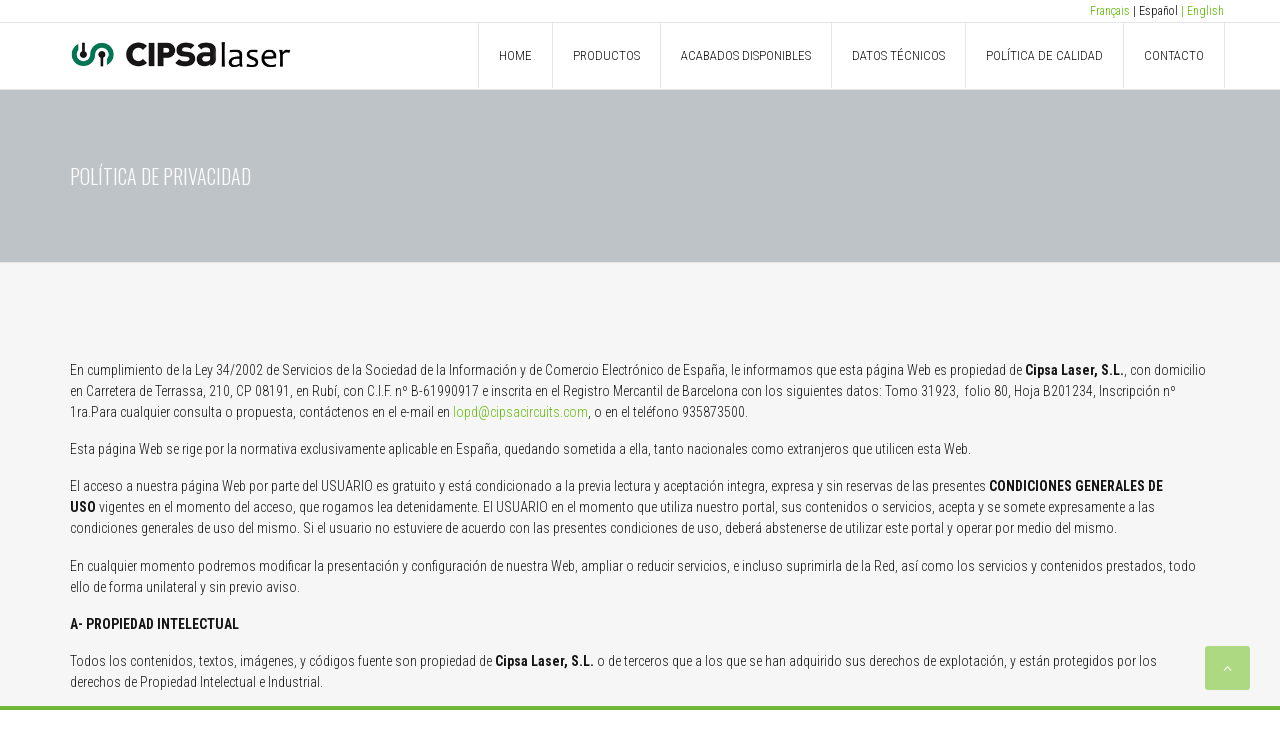

--- FILE ---
content_type: text/html; charset=UTF-8
request_url: http://cipsastencils.com/politica-privacidad/
body_size: 14580
content:
 
<!DOCTYPE HTML>
<!--[if IE 6]>
<html class="oldie ie6" lang="es-ES" prefix="og: http://ogp.me/ns#">
<![endif]-->
<!--[if IE 7]>
<html class="oldie ie7" lang="es-ES" prefix="og: http://ogp.me/ns#">
<![endif]-->
<!--[if IE 8]>
<html class="oldie ie8" lang="es-ES" prefix="og: http://ogp.me/ns#">
<![endif]-->
<!--[if !(IE 6) | !(IE 7) | !(IE 8)  ]><!-->
<html lang="es-ES" prefix="og: http://ogp.me/ns#">
<!--<![endif]-->
<head>
    <!-- Meta, title, CSS, favicons, etc. -->
    <meta charset="utf-8">
    
    <!--[if lt IE 9]>
    <meta http-equiv="X-UA-Compatible" content="IE=edge">
    <script src="http://cipsastencils.com/wp-content/themes/ammo/assets/plugins/html5shiv.js"></script>
    <![endif]-->

	<title> Política de Privacidad - Cipsa Laser </title>
	
	<!-- Favicons -->
	<link rel='shortcut icon' href='http://cipsastencils.com/wp-content/uploads/2015/01/favicon2.jpg'/>   	<meta name="viewport" content="width=device-width, initial-scale=1.0">   	<link rel="alternate" hreflang="es-es" href="http://cipsastencils.com/politica-privacidad/" />

<!-- This site is optimized with the Yoast SEO plugin v3.1.2 - https://yoast.com/wordpress/plugins/seo/ -->
<link rel="canonical" href="http://cipsastencils.com/politica-privacidad/" />
<meta property="og:locale" content="es_ES" />
<meta property="og:type" content="article" />
<meta property="og:title" content="Política de Privacidad - Cipsa Laser" />
<meta property="og:url" content="http://cipsastencils.com/politica-privacidad/" />
<meta property="og:site_name" content="Cipsa Laser" />
<!-- / Yoast SEO plugin. -->

<link rel="alternate" type="application/rss+xml" title="Cipsa Laser &raquo; Feed" href="http://cipsastencils.com/feed/" />
<link rel="alternate" type="application/rss+xml" title="Cipsa Laser &raquo; RSS de los comentarios" href="http://cipsastencils.com/comments/feed/" />
		<script type="text/javascript">
			window._wpemojiSettings = {"baseUrl":"http:\/\/s.w.org\/images\/core\/emoji\/72x72\/","ext":".png","source":{"concatemoji":"http:\/\/cipsastencils.com\/wp-includes\/js\/wp-emoji-release.min.js?ver=4.2.38"}};
			!function(e,n,t){var a;function o(e){var t=n.createElement("canvas"),a=t.getContext&&t.getContext("2d");return!(!a||!a.fillText)&&(a.textBaseline="top",a.font="600 32px Arial","flag"===e?(a.fillText(String.fromCharCode(55356,56812,55356,56807),0,0),3e3<t.toDataURL().length):(a.fillText(String.fromCharCode(55357,56835),0,0),0!==a.getImageData(16,16,1,1).data[0]))}function i(e){var t=n.createElement("script");t.src=e,t.type="text/javascript",n.getElementsByTagName("head")[0].appendChild(t)}t.supports={simple:o("simple"),flag:o("flag")},t.DOMReady=!1,t.readyCallback=function(){t.DOMReady=!0},t.supports.simple&&t.supports.flag||(a=function(){t.readyCallback()},n.addEventListener?(n.addEventListener("DOMContentLoaded",a,!1),e.addEventListener("load",a,!1)):(e.attachEvent("onload",a),n.attachEvent("onreadystatechange",function(){"complete"===n.readyState&&t.readyCallback()})),(a=t.source||{}).concatemoji?i(a.concatemoji):a.wpemoji&&a.twemoji&&(i(a.twemoji),i(a.wpemoji)))}(window,document,window._wpemojiSettings);
		</script>
		<style type="text/css">
img.wp-smiley,
img.emoji {
	display: inline !important;
	border: none !important;
	box-shadow: none !important;
	height: 1em !important;
	width: 1em !important;
	margin: 0 .07em !important;
	vertical-align: -0.1em !important;
	background: none !important;
	padding: 0 !important;
}
</style>
<link rel='stylesheet' id='contactroute-style-css'  href='http://cipsastencils.com/wp-content/plugins/contactroute/css/style.css?ver=4.2.38' type='text/css' media='all' />
<link rel='stylesheet' id='layerslider-css'  href='http://cipsastencils.com/wp-content/plugins/LayerSlider/static/css/layerslider.css?ver=5.1.2' type='text/css' media='all' />
<link rel='stylesheet' id='ls-google-fonts-css'  href='http://fonts.googleapis.com/css?family=Lato:100,300,regular,700,900|Open+Sans:300|Indie+Flower:regular|Oswald:300,regular,700&#038;subset=latin,latin-ext' type='text/css' media='all' />
<link rel='stylesheet' id='contact-form-7-css'  href='http://cipsastencils.com/wp-content/plugins/contact-form-7/includes/css/styles.css?ver=4.3.1' type='text/css' media='all' />
<link rel='stylesheet' id='cookielawinfo-style-css'  href='http://cipsastencils.com/wp-content/plugins/cookie-law-info/css/cli-style.css?ver=1.5.3' type='text/css' media='all' />
<link rel='stylesheet' id='rs-plugin-settings-css'  href='http://cipsastencils.com/wp-content/plugins/revslider/rs-plugin/css/settings.css?rev=4.5.95&#038;ver=4.2.38' type='text/css' media='all' />
<style id='rs-plugin-settings-inline-css' type='text/css'>
.tp-caption a{color:#ff7302;text-shadow:none;-webkit-transition:all 0.2s ease-out;-moz-transition:all 0.2s ease-out;-o-transition:all 0.2s ease-out;-ms-transition:all 0.2s ease-out}.tp-caption a:hover{color:#ffa902}
</style>
<link rel='stylesheet' id='wpml-legacy-dropdown-0-css'  href='//cipsastencils.com/wp-content/plugins/sitepress-multilingual-cms/templates/language-switchers/legacy-dropdown/style.css?ver=1' type='text/css' media='all' />
<style id='wpml-legacy-dropdown-0-inline-css' type='text/css'>
.wpml-ls-statics-shortcode_actions, .wpml-ls-statics-shortcode_actions .wpml-ls-sub-menu, .wpml-ls-statics-shortcode_actions a {border-color:#cdcdcd;}.wpml-ls-statics-shortcode_actions a {color:#444444;background-color:#ffffff;}.wpml-ls-statics-shortcode_actions a:hover,.wpml-ls-statics-shortcode_actions a:focus {color:#000000;background-color:#eeeeee;}.wpml-ls-statics-shortcode_actions .wpml-ls-current-language>a {color:#444444;background-color:#ffffff;}.wpml-ls-statics-shortcode_actions .wpml-ls-current-language:hover>a, .wpml-ls-statics-shortcode_actions .wpml-ls-current-language>a:focus {color:#000000;background-color:#eeeeee;}
</style>
<link rel='stylesheet' id='themeton-google-font-roboto-condensed-css'  href='http://fonts.googleapis.com/css?family=Roboto+Condensed%3A300%2C300italic%2Cregular%2Citalic%2C700%2C700italic&#038;subset=greek%2Ccyrillic%2Cgreek-ext%2Clatin%2Ccyrillic-ext%2Cvietnamese%2Clatin-ext&#038;ver=4.2.38' type='text/css' media='all' />
<link rel='stylesheet' id='themeton-google-font-oswald-css'  href='http://fonts.googleapis.com/css?family=Oswald%3A300%2Cregular%2C700&#038;subset=latin%2Clatin-ext&#038;ver=4.2.38' type='text/css' media='all' />
<link rel='stylesheet' id='font-awesome-css'  href='http://cipsastencils.com/wp-content/themes/ammo/assets/plugins/font-awesome/css/font-awesome.min.css?ver=4.2.38' type='text/css' media='all' />
<link rel='stylesheet' id='simple-line-icons-css'  href='http://cipsastencils.com/wp-content/themes/ammo/assets/plugins/simple-line-icons/simple-line-icons.css?ver=4.2.38' type='text/css' media='all' />
<link rel='stylesheet' id='bootstrap-css'  href='http://cipsastencils.com/wp-content/themes/ammo/assets/plugins/bootstrap/css/bootstrap.min.css?ver=4.2.38' type='text/css' media='all' />
<link rel='stylesheet' id='device-mockups-css'  href='http://cipsastencils.com/wp-content/themes/ammo/assets/plugins/device-mockups/device-mockups.css?ver=4.2.38' type='text/css' media='all' />
<link rel='stylesheet' id='prettyPhoto-css'  href='http://cipsastencils.com/wp-content/themes/ammo/assets/plugins/prettyPhoto/css/prettyPhoto.css?ver=4.2.38' type='text/css' media='all' />
<link rel='stylesheet' id='swiper-css'  href='http://cipsastencils.com/wp-content/themes/ammo/assets/plugins/swiper/idangerous.swiper.css?ver=4.2.38' type='text/css' media='all' />
<link rel='stylesheet' id='animate-css'  href='http://cipsastencils.com/wp-content/themes/ammo/assets/css/animate.css?ver=4.2.38' type='text/css' media='all' />
<link rel='stylesheet' id='theme-default-styles-css'  href='http://cipsastencils.com/wp-content/themes/ammo/style.css?ver=4.2.38' type='text/css' media='all' />
<link rel='stylesheet' id='theme-style-css'  href='http://cipsastencils.com/wp-content/uploads/themeton/ammo.css?ver=4.2.38' type='text/css' media='all' />
<link rel='stylesheet' id='blox-style-css'  href='http://cipsastencils.com/wp-content/themes/ammo/framework/Pagebuilder/css/blox-frontend.css?ver=4.2.38' type='text/css' media='all' />
<link rel='stylesheet' id='ms-main-css'  href='http://cipsastencils.com/wp-content/plugins/masterslider/public/assets/css/masterslider.main.css?ver=2.3.2' type='text/css' media='all' />
<link rel='stylesheet' id='ms-custom-css'  href='http://cipsastencils.com/wp-content/plugins/masterslider/assets/custom.css?ver=1.0' type='text/css' media='all' />
<script type='text/javascript' src='http://cipsastencils.com/wp-includes/js/jquery/jquery.js?ver=1.11.2'></script>
<script type='text/javascript' src='http://cipsastencils.com/wp-includes/js/jquery/jquery-migrate.min.js?ver=1.2.1'></script>
<script type='text/javascript' src='http://cipsastencils.com/wp-content/plugins/contactroute/js/geo.js?ver=4.2.38'></script>
<script type='text/javascript' src='http://maps.google.com/maps/api/js?sensor=false&#038;ver=4.2.38'></script>
<script type='text/javascript' src='http://cipsastencils.com/wp-content/plugins/contactroute/js/jquery.ContactRoute.js?ver=4.2.38'></script>
<script type='text/javascript' src='http://cipsastencils.com/wp-content/plugins/LayerSlider/static/js/layerslider.kreaturamedia.jquery.js?ver=5.1.2'></script>
<script type='text/javascript' src='http://cipsastencils.com/wp-content/plugins/LayerSlider/static/js/greensock.js?ver=1.11.2'></script>
<script type='text/javascript' src='http://cipsastencils.com/wp-content/plugins/LayerSlider/static/js/layerslider.transitions.js?ver=5.1.2'></script>
<script type='text/javascript' src='http://cipsastencils.com/wp-content/plugins/cookie-law-info/js/cookielawinfo.js?ver=1.5.3'></script>
<script type='text/javascript' src='http://cipsastencils.com/wp-content/plugins/revslider/rs-plugin/js/jquery.themepunch.tools.min.js?rev=4.5.95&#038;ver=4.2.38'></script>
<script type='text/javascript' src='http://cipsastencils.com/wp-content/plugins/revslider/rs-plugin/js/jquery.themepunch.revolution.min.js?rev=4.5.95&#038;ver=4.2.38'></script>
<script type='text/javascript' src='//cipsastencils.com/wp-content/plugins/sitepress-multilingual-cms/templates/language-switchers/legacy-dropdown/script.js?ver=1'></script>
<link rel="EditURI" type="application/rsd+xml" title="RSD" href="http://cipsastencils.com/xmlrpc.php?rsd" />
<link rel="wlwmanifest" type="application/wlwmanifest+xml" href="http://cipsastencils.com/wp-includes/wlwmanifest.xml" /> 
<meta name="generator" content="WordPress 4.2.38" />
<link rel='shortlink' href='http://cipsastencils.com/?p=1235' />
<meta name="generator" content="WPML ver:3.9.4 stt:1,4,2;" />
<script>
                var blox_plugin_path = "http://cipsastencils.com/wp-content/themes/ammo/framework/Pagebuilder/";
                var blox_ajax_url = "http://cipsastencils.com/wp-admin/admin-ajax.php";
          </script><!--Customizer CSS--> 
        <style type="text/css">body{  }
.page-title.section{  }@media only screen and (-webkit-min-device-pixel-ratio: 1.3), only screen and (-o-min-device-pixel-ratio: 13/10), only screen and (min-resolution: 120dpi) {
               .logo .normal{display:none !important;}
               .logo .retina{display:inline !important;}
          }.header-style .site-brand img{
width:285px;
height: 40px;
}

.header-style {
    height: 66px;
}

.blox-element.blox-heading.titol_blanc h3 {
color:#fff !important;
font-size: 28px;
}

#footer .footer_widget_container .widget ul.social-icon li a{
margin-left:5px;
}

.section.primary{
color:#151515 !important;
}


#super_selector_idioma{
border-bottom: 1px solid #e6e6e6;
}

#super_selector_idioma #selector_idioma{
    margin: 0 auto;
    max-width: 1208px;
    padding: 2px 20px;
}


#super_selector_idioma #selector_idioma .sel_idioma{
text-align: right;
font-size:12px;
}

          </style>
        <!-- /Theme Options Panel -->
        	<style type="text/css">.recentcomments a{display:inline !important;padding:0 !important;margin:0 !important;}</style>

</head>
<body class="page page-id-1235 page-template-default slidemenu-push"><div id="super_selector_idioma"><div id="selector_idioma"><div class="sel_idioma"><a href="http://cipsastencils.com/fr/">Français</a> | Español<a href="http://cipsastencils.com/en/"> | English</a></div></div></div>

	<div class="layout-wrapper">

		
		<div id="header_spacing" class="hidden-xs hidden-sm" style="height: 80px;"></div>
		<!-- Start Header
		================================================== -->
		<header id="header" class="header active-section navbar-inverse  " role="banner">

						
			<div class="container">
				<div class="row">
					<div class="header-style">
						<div class="hidden-lg hidden-md visible-sm visible-xs">
							<!-- Your Logo -->
							<div class="logo site-brand"><a href=http://cipsastencils.com><img src='http://cipsastencils.com/wp-content/uploads/2015/01/cipsalaser.jpg' alt='Cipsa Laser' class='normal'/><img src="http://cipsastencils.com/wp-content/uploads/2015/01/cipsalaser2.jpg" alt="Cipsa Laser" style="width:213px;max-height:40px; height: auto !important" class="retina" /></a><h1 style='display:none' class='navbar-brand'><a href=http://cipsastencils.com>Cipsa Laser</a></h1></div>						</div>
						<!-- Start Navigation -->
						<nav class="main-menu hidden-xs hidden-sm visible-md visible-lg" role="navigation">
															<!-- Your Logo -->
								<div class="logo site-brand"><a href=http://cipsastencils.com><img src='http://cipsastencils.com/wp-content/uploads/2015/01/cipsalaser.jpg' alt='Cipsa Laser' class='normal'/><img src="http://cipsastencils.com/wp-content/uploads/2015/01/cipsalaser2.jpg" alt="Cipsa Laser" style="width:213px;max-height:40px; height: auto !important" class="retina" /></a><h1 style='display:none' class='navbar-brand'><a href=http://cipsastencils.com>Cipsa Laser</a></h1></div>							
														<div class="navmenu-cell" style="text-align:right;">
								<ul class='nav navbar-nav'><li id="menu-item-1032" class="  menu-item menu-item-type-post_type menu-item-object-page menu-item-home menu-item-1032">
                        <a href="http://cipsastencils.com/"  style="">
                        	
                            <span class="menu-text">Home</span>
                            
                        </a>
                        
                      </li><li id="menu-item-1005" class="  menu-item menu-item-type-post_type menu-item-object-page menu-item-1005">
                        <a href="http://cipsastencils.com/productos/"  style="">
                        	
                            <span class="menu-text">Productos</span>
                            
                        </a>
                        
                      </li><li id="menu-item-1520" class="  menu-item menu-item-type-post_type menu-item-object-page menu-item-1520">
                        <a href="http://cipsastencils.com/acabados-disponibles/"  style="">
                        	
                            <span class="menu-text">Acabados disponibles</span>
                            
                        </a>
                        
                      </li><li id="menu-item-1289" class="  menu-item menu-item-type-post_type menu-item-object-page menu-item-1289">
                        <a href="http://cipsastencils.com/datos-tecnicos-y-plazo-de-entrega/"  style="">
                        	
                            <span class="menu-text">Datos Técnicos</span>
                            
                        </a>
                        
                      </li><li id="menu-item-1453" class="  menu-item menu-item-type-custom menu-item-object-custom menu-item-1453">
                        <a href="http://cipsastencils.com/wp-content/uploads/2024/07/POLITICA_DE_CALIDAD_R01.pdf"  style="">
                        	
                            <span class="menu-text">Política de Calidad</span>
                            
                        </a>
                        
                      </li><li id="menu-item-1011" class="  menu-item menu-item-type-post_type menu-item-object-page menu-item-1011">
                        <a href="http://cipsastencils.com/contacto/"  style="">
                        	
                            <span class="menu-text">Contacto</span>
                            
                        </a>
                        
                      </li></ul>							</div>
	
						  							</nav>
	
						<!-- MOBILE MENU START -->
						<div id="mobile-menu-wrapper" class="visible-xs visible-sm" data-skin="0">
														<a class="mobile-menu-icon" href="javascript:;" id="mobile-menu-handler"><i class="fa fa-align-justify"></i></a>
							<div class="mobile-menu-content slidemenu-push">
															</div>
						</div>
						<!-- MOBILE MENU END -->
	
	
						<!-- WOOCOMMERCE MOBILE CART START -->
												<!-- WOOCOMMERCE MOBILE CART END -->
					</div>

				</div>
			</div>
		</header>
		<!-- ==================================================
		End Header -->
<!-- Start Title Section
================================================== -->
<section id="post-title-1235" class="page-title section  dark" style="background-color: #bdc3c7;text-align:left;padding-top:75px; padding-bottom:75px;"  >
		<div class="container">
		<div class="row">
			<div class="col-md-12">
				<div>
					<h1>Política de Privacidad</h1>
									</div>
			</div>
		</div>
	</div>
</section>
<!-- ================================================== 
End Title -->
<!-- Start Content
================================================== -->
<section class="primary section" id="post-1235">
	<div class="container">
		<div class="row">
			<div class="col-md-12">
				<div class="row">
					<div class="col-md-12 col-sm-12">
						<div class="content">
							
							<div class="row">
								<div class="col-md-12 single-content">
									<div class="section-normal " style=""><div class="row blox-row "><div class="col-xs-12 col-sm-12 col-md-12 col-lg-12"><div class="blox-column-content" style=""><div class='blox-element blox-element-text   ' data-animate='none'>
<p>&nbsp;</p>
<p>En cumplimiento de la Ley 34/2002 de Servicios de la Sociedad de la Información y de Comercio Electrónico de España, le informamos que esta página Web es propiedad de <strong>Cipsa Laser, S.L.</strong>, con domicilio en Carretera de Terrassa, 210, CP 08191, en Rubí, con C.I.F. nº B-61990917 e inscrita en el Registro Mercantil de Barcelona con los siguientes datos: Tomo 31923,  folio 80, Hoja B201234, Inscripción nº 1ra.Para cualquier consulta o propuesta, contáctenos en el e-mail en <a href="mailto:lopd@cipsacircuits.com">lopd@cipsacircuits.com</a>, o en el teléfono 935873500.</p>
<p>Esta página Web se rige por la normativa exclusivamente aplicable en España, quedando sometida a ella, tanto nacionales como extranjeros que utilicen esta Web.</p>
<p>El acceso a nuestra página Web por parte del USUARIO es gratuito y está condicionado a la previa lectura y aceptación integra, expresa y sin reservas de las presentes <strong>CONDICIONES GENERALES DE USO</strong> vigentes en el momento del acceso, que rogamos lea detenidamente. El USUARIO en el momento que utiliza nuestro portal, sus contenidos o servicios, acepta y se somete expresamente a las condiciones generales de uso del mismo. Si el usuario no estuviere de acuerdo con las presentes condiciones de uso, deberá abstenerse de utilizar este portal y operar por medio del mismo.</p>
<p>En cualquier momento podremos modificar la presentación y configuración de nuestra Web, ampliar o reducir servicios, e incluso suprimirla de la Red, así como los servicios y contenidos prestados, todo ello de forma unilateral y sin previo aviso.</p>
<p><strong>A- PROPIEDAD INTELECTUAL</strong></p>
<p>Todos los contenidos, textos, imágenes, y códigos fuente son propiedad de <strong>Cipsa Laser, S.L.</strong> o de terceros que a los que se han adquirido sus derechos de explotación, y están protegidos por los derechos de Propiedad Intelectual e Industrial.</p>
<p>El usuario únicamente tiene derecho a un uso privado de los mismos, sin ánimo de lucro, y necesita autorización expresa de <strong>Cipsa Laser, S.L.</strong> y/o el titular de los derechos para modificarlos, reproducirlos, explotarlos, distribuirlos o cualquier derecho perteneciente a su titular.</p>
<p>El establecimiento de enlaces a nuestro portal no confiere ningún derecho sobre el mismo, y se autoriza exclusivamente a permitir el acceso a nuestra web, quedando prohibida en otras páginas la reproducción total o parcial de las imágenes y contenidos de nuestro portal. Asimismo, el simple hecho de establecer un enlace a nuestra página web no da derecho a otorgarse la categoría de colaborador o socio de <strong>Cipsa Laser, S.L.</strong>.</p>
<p>Está absolutamente prohibida la imitación ya sea total o parcial de nuestro portal.</p>
<p><strong>B- CONDICIONES DE ACCESO</strong></p>
<p>El acceso a nuestra página Web es gratuito y no exige previa suscripción o registro. No obstante, <strong>Cipsa Laser, S.L.</strong> se reserva el derecho de ofrecer servicios que requieran el registro previo del usuario. En todo caso, estos servicios quedarán debidamente identificados en la Web, con fáciles indicaciones para su registro.</p>
<p>El usuario debe acceder a nuestra página Web conforme a la buena fe, las normas de orden público, a las presentes Condiciones Generales de uso. El acceso a nuestro sitio Web se realiza bajo la propia y exclusiva responsabilidad del usuario, que responderá en todo caso de los daños y perjuicios que pueda causar a terceros o a nosotros mismos.</p>
<p>El usuario tiene expresamente prohibido la utilización y obtención de los servicios y contenidos ofrecidos en la presente página web, por procedimientos distintos a los estipulados en las presentes condiciones de uso, y en su caso en las condiciones particulares que regulen la adquisición de determinados servicios.</p>
<p>Teniendo en cuenta la imposibilidad de control respecto a la información, contenidos y servicios que contengan otras websites a los que se pueda acceder a través de los enlaces que nuestra página web pone a su disposición, le comunicamos que <strong>Cipsa Laser, S.L.</strong>, queda eximida de cualquier responsabilidad por los daños y perjuicios de toda clase que pudiesen derivar por la utilización de esas páginas web ajenas a nuestra empresa por parte del usuario.</p>
<p><strong>Cipsa Laser, S.L.</strong> se reserva el derecho de ejercitar las acciones legales oportunas contra aquellos USUARIOS que vulneren las presentes condiciones generales de uso, aceptando el USUARIO que la no iniciación de estas acciones no constituye una renuncia formal a los mismas, permaneciendo éstas vigentes hasta los plazos de prescripción de las infracciones.</p>
<p><strong>C- PROTECCIÓN DE DATOS PERSONALES</strong></p>
<p>Términos y condiciones relativos a la protección de datos de la empresa Cipsa Laser, S.L.</p>
<p><strong>PRINCIPIOS BÁSICOS</strong></p>
<p>Esta <strong>Política de Privacidad</strong> podría variar en función de exigencias legislativas o de autorregulación, por lo que le aconsejamos como usuario que la visite periódicamente. Es aplicable en caso de que los usuarios decidan rellenar cualquiera de sus formularios de contacto que se piden datos de carácter personal.</p>
<p>En <strong>Cipsa Laser, S.L.</strong> es una prioridad el respeto y la protección de los datos personales de los usuarios. Como usuario debe saber que sus derechos están garantizados en esta web.</p>
<p>Nos hemos esforzado en crear un espacio seguro y fiable y por eso compartimos nuestros principios respecto a su privacidad:</p>
<ul>
<li>Nunca solicitamos información personal a menos que realmente sea necesaria para poder ofertarle los servicios que nos solicite.</li>
<li>Se prevé la transmisión de datos a encargados de tratamiento (otras empresas del Grupo CIPSA) y externos, para el desarrollo de las actividades relacionadas con la gestión de su solicitud,</li>
<li>Nunca utilizamos sus datos personales con una finalidad distinta a la expresada en esta política de privacidad.</li>
</ul>
<p><strong> </strong><strong>REGULACIONES LEGALES A LAS QUE SE ACOGE ESTA WEB</strong></p>
<p>Cipsa Laser, S.L. ha adecuado esta web a las exigencias de la Ley Orgánica de protección de datos de carácter personal (LOPD), y en el Real Decreto 1720/2007, de 21 de diciembre, conocido como el Reglamento de desarrollo de la LOPD. Cumple también con el Reglamento (UE) 2016/679 del Parlamento Europeo y del Consejo de 27 de abril de 2016 relativo a la protección de las personas físicas (RGPD), así como con la Ley 34/2002, de 11 de julio, de servicios de la Sociedad de la Información y Comercio Electrónico (LSSICE o LSSI).</p>
<p><strong>RESPONSABLE DEL TRATAMIENTO DE SUS DATOS PERSONALES:</strong></p>
<ul>
<li>Identidad del responsable: Cipsa Laser, S.L.</li>
<li>NIF / CIF: B-61990917</li>
<li>Dirección: Carretera de Terrassa nº 210, 08191 de Rubí, Barcelona, España.</li>
<li>Correo electrónico: lopd@cipascircuits.com</li>
<li>Actividad: Fabricación de Stencils.</li>
</ul>
<p>A efectos de lo previsto en el Reglamento General de Protección de Datos antes mencionado, los datos personales que nos envíe a través de los formularios de la web recibirán el tratamiento de datos de “GESTION COMERCIAL”.</p>
<p>Para el tratamiento de datos de nuestros clientes implementamos todas las medidas técnicas y organizativas de seguridad necesarias en relación al tipo de tratamientos de datos de personales que llevamos a cabo.</p>
<p><strong>¿CÓMO HEMOS OBTENIDO SUS DATOS?</strong></p>
<p>Los datos personales que tratamos en Cipsa Laser, S.L. proceden de:</p>
<ul>
<li>Formulario de contacto en página web</li>
<li>Solicitud personal de la persona interesada.</li>
</ul>
<p><strong>¿CUÁLES SON SUS DERECHOS CUANDO NOS FACILITA SUS DATOS?</strong></p>
<p>Cualquier persona tiene derecho a obtener confirmación sobre si en Cipsa Laser, S.L. estamos tratando sus datos personales y, en cualquier caso, a:</p>
<ul>
<li>Solicitar el acceso a los datos personales relativos al interesado.</li>
<li>Solicitar su rectificación o supresión.</li>
<li>Solicitar la limitación de su tratamiento.</li>
<li>Oponerse al tratamiento.</li>
<li>Solicitar la portabilidad de los datos.</li>
</ul>
<p>Los interesados podrán <strong>acceder</strong> a sus datos personales, así como solicitar la <strong>rectificación</strong> de datos inexactos o, en su caso, a solicitar su <strong>supresión</strong> cuando, entre otros motivos, los datos ya no sean necesarios para los fines que fueron recogidas.</p>
<p>En determinadas circunstancias, los interesados podrán solicitar la <strong>limitación</strong> del tratamiento de sus datos, en este caso, únicamente los conservaremos para el ejercicio o la defensa de reclamaciones.</p>
<p>En determinadas circunstancias y por motivos relacionados con su situación particular, los interesados podrán <strong>oponerse</strong> al tratamiento de sus datos. <strong>Cipsa Laser, S.L.</strong> dejará de tratar los datos, excepto por motivos legítimos imperiosos, o el ejercicio o la defensa de posibles reclamaciones. También podrán solicitar la <strong>portabilidad</strong> de sus datos.</p>
<p>Se pueden dirigir a Cipsa Laser, S.L. en carretera de Terrassa 210, 08191 de Rubí, Barcelona, España o al email <a href="mailto:lopd@cipsacircuits.com">lopd@cipsacircuits.com</a></p>
<p><strong>¿CON QUÉ FINALIDAD TRATAMOS SUS DATOS PERSONALES?</strong></p>
<p>Cuando un cliente se conecta con esta web y rellena el formulario de contacto, está facilitando información de carácter personal de la que es responsable <strong>Cipsa Laser, S.L.</strong> Esta información puede incluir datos de carácter personal como pueden ser su dirección IP, nombre, dirección física, dirección de correo electrónico, número de teléfono y otra información. Al facilitar esta información, el usuario da su consentimiento para que sea recopilada, utilizada, gestionada y almacenada por <strong>Cipsa Laser, S.L.,</strong> como se describe en la presente Política de Privacidad.</p>
<p>Tratamos la información que nos facilita con el fin de prestarles el servicio solicitado y/o aclarar su consulta.</p>
<p>En la web de <strong>Cipsa Laser, S.L.</strong> existe un sistema de captura de información personal mediante formulario de contacto. En este formulario de contacto, solicitamos los siguientes datos personales: Nombre, mail, teléfono, dirección, consulta para responder a los requerimientos de los usuarios de www.gruporp.es. Por ejemplo, podemos utilizar estos datos para responder a su solicitud y dar respuesta a las dudas, quejas, comentarios o inquietudes que pueda tener relativas a la información incluida en la web, los servicios que se prestan a través de la web, el tratamiento de sus datos personales, cuestiones referentes a los textos legales incluidos en la web, así como cualesquiera otras consultas que pueda tener y que no estén sujetos a las condiciones de contratación. Se informa asimismo que los datos que se facilitan estarán ubicados en los servidores de Cipsa Laser, S.L.</p>
<p>Existen otros fines para la que tratamos sus datos personales:</p>
<ul>
<li>Para garantizar el cumplimiento de las condiciones de uso y la ley aplicable. Esto puede incluir el desarrollo de herramientas y algoritmos que ayudan a esta web a garantizar la confidencialidad de los datos personales que recoge.</li>
<li>Para apoyar y mejorar los servicios que ofrece esta web.</li>
<li>También se recogen otros datos no identificativos que se obtienen mediante algunas galletas que se descargan en el ordenador del usuario cuando navega en esta web que detallo en la política de cookies.</li>
<li>Para gestionar las redes sociales. <strong>Cipsa Laser, S.L.</strong> puede tener presencia en redes sociales. El tratamiento de los datos que se lleve a cabo de las personas que se hagan seguidoras en las redes sociales de las páginas oficiales de <strong>Cipsa Laser, S.L.</strong>, se regirá por este apartado, así como por aquellas condiciones de uso, políticas de privacidad y normativas de acceso que pertenezcan a la red social que proceda en cada caso y aceptadas previamente por el usuario. <strong>Cipsa Laser, S.L.</strong> tratará sus datos con las finalidades de administrar correctamente su presencia en la red social, informando de actividades, productos o servicios de <strong>Cipsa Laser, S.L.</strong> así como para cualquier otra finalidad que las normativas de las redes sociales permiten. En ningún caso utilizaremos los perfiles de seguidores en redes sociales para enviar publicidad de manera individual.</li>
</ul>
<p><strong>Cipsa Laser, S.L.</strong> no vende, alquila o cede datos de carácter personal que puedan identificar al usuario, ni lo hará en el futuro, a terceros sin el consentimiento previo.</p>
<h5><strong>LEGITIMACIÓN PARA EL TRATAMIENTO DE SUS DATOS</strong></h5>
<p>La base legal para el tratamiento de sus datos es <strong>el consentimiento</strong>. Para contactar se requiere el consentimiento con esta política de privacidad.</p>
<h5><strong>¿POR CUÁNTO TIEMPO CONSERVAREMOS SUS DATOS?</strong></h5>
<p>Los datos personales proporcionados se conservarán:</p>
<ul>
<li>Mientras se mantenga la relación mercantil.</li>
<li>No se solicite su supresión por parte del interesado.</li>
</ul>
<p><strong>¿A QUÉ DESTINATARIOS SE COMUNICARÁN SUS DATOS?</strong></p>
<p>Para prestar servicios estrictamente necesarios para el desarrollo de la actividad, <strong>Cipsa Laser, S.L.</strong>, Comparte datos con los siguientes encargados de tratamiento bajo sus correspondientes condiciones de privacidad.</p>
<p>Todas las utilidades ofrecidas por terceros son estrictamente necesarias para el desarrollo de nuestros servicios y han sido seleccionadas atendiendo al cumplimiento de los derechos que preservamos en esta web. Las siguientes empresas tendrán acceso a la información personal necesaria para realizar sus funciones como encargados de tratamiento, pero no podrán utilizarla para otros fines. Además, deberán tratar la información personal de conformidad con la presente Política de Privacidad y la legislación aplicable en materia de protección de datos:</p>
<p>Cesión de los datos personales al resto de empresas del Grupo CIPSA, para la realización de ofrecerle productos y servicios relacionados con los solicitados y fidelizarle como cliente.</p>
<p>Las empresas del grupo Cipsa son las siguientes:</p>
<ul>
<li>CIPSACIRCUITS, S.A. con nº A-08785784</li>
<li>SERIGRAFIA CIPSADOS SL con NIF nº B-58630153</li>
<li>LTP ATELIER PLASTIQUE SL con NIF nº B-61812046</li>
<li>ROCAFORT 91, S.L con NIF nº B-61109971</li>
<li>CIPSA CIRCUITOS MONOCARA S.L. con NIF nº B-62901087</li>
<li>CIPSA LASER SL con NIF nº B-61990917</li>
<li>PRODUCTOS Y SOLUCIONES INDUSTRIALES 2012, S.L. con NIF nº B-65684144</li>
<li>CORPORACIO CIPSA 2000, S.L, con NIF nº B-62374236</li>
<li>COMERCIALES AUTONOMOS</li>
</ul>
<p>El Grupo CIPSA dispone de un Código interno, al que se adhieren todas las empresas del grupo, para la correcta gestión de los datos personales que se ceden entre las diferentes empresas.</p>
<p><strong>Hosting: </strong>Entorno Digital S.A. con domicilio Carrer de Santa Anna, 32, 08290 Cerdanyola del Vallès, Barcelona</p>
<p><strong>Plataforma web</strong>: WordPress.org, más información en https://wordpress.org/ trata los datos con el fin de realizar sus servicios de apoyo a <strong>Cipsa Laser, S.L.</strong></p>
<p><strong>Google Analytics</strong>: un servicio analítico de web prestado por Google, Inc., una compañía de Delaware cuya oficina principal está en 1600 Amphitheatre Parkway, Mountain View (California), CA 94043, Estados Unidos ( “Google”). Google Analytics utiliza “cookies”, que son archivos de texto ubicados en su ordenador, para ayudar a Cipsa Laser, S.L. a analizar el uso que hacen los usuarios del sitio web. La información que genera la cookie acerca de su uso de Cipsacircuits, S.A (Incluyendo su dirección IP) será directamente transmitida y archivada por Google en los servidores de Estados Unidos.</p>
<p>Asimismo, le informamos que para el cumplimiento de las obligaciones legales y/ó laborales sus datos pueden ser comunicados a:</p>
<p>▪ <strong>Administraciones Públicas</strong> (Seguridad Social, Agencia Tributaria, Subvenciones).</p>
<p><strong>Cipsa Laser, S.L</strong> tiene firmado un contrato específico con cada una de las empresas que actúan como Encargados de tratamiento. En dicho contrato establece las condiciones de cesión de los datos personales de los clientes y las obligaciones de cada entidad frente a <strong>Cipsa Laser, S.L</strong></p>
<p><strong>MENORES DE EDAD</strong></p>
<p>En el caso de los menores de trece años se requiere el consentimiento de los padres o tutores para el tratamiento de sus datos personales. En ningún caso se pedirán del menor de edad datos relativos a la situación profesional, económica o en la intimidad de los demás miembros de la familia, sin el consentimiento de éstos.</p>
<p>Si eres menor de trece años y has accedido a este sitio web sin avisar a tus padres <strong>no debes registrarte ni darnos tus datos ni la de tus tutores.</strong></p>
<p><strong>SEGURIDAD DE SUS DATOS PERSONALES</strong></p>
<p>Con el objetivo de salvaguardar la seguridad de sus datos personales, le informamos que <strong>Cipsa Laser, S.L.</strong> ha adoptado todas las medidas de índole técnica y organizativa necesarias para garantizar la seguridad de los datos personales suministrados de su alteración, pérdida, y tratamientos o accesos no autorizados, tal como exige la ley.</p>
<p><strong>Actualización de sus datos</strong></p>
<p>Es importante que para que podamos mantener sus datos personales actualizados, nos informe siempre que haya habido alguna modificación en ellos, en caso contrario, no respondemos de la veracidad de los mismos.</p>
<p>Consideramos que si no cancela sus datos personales expresamente de nuestros ficheros, continúa interesado en seguir incorporado a los mismos hasta que <strong>Cipsa Laser, S.L.</strong> lo considere oportuno y mientras sea adecuado a la finalidad por la que se obtuvieron.</p>
<p><strong>Cipsa Laser, S.L.</strong>, no se hace responsable de la política de privacidad respecto a los datos personales que pueda facilitar a terceros por medio de los enlaces disponibles en nuestra página web.</p>
<p><strong>Cipsa Laser, S.L.</strong> puede modificar las presentes políticas de privacidad para adaptarlas a las modificaciones que se produzca en nuestra web, así como modificaciones legislativas o jurisprudenciales sobre datos personales que vayan apareciendo, por lo que exige su lectura, cada vez que nos facilite sus datos a través de esta Web.</p>
<p><strong>D- RESPONSABILIDADES</strong></p>
<p>Al poner a disposición del usuario esta página Web queremos ofrecerle toda una serie de contenidos y servicios de calidad, utilizando la máxima diligencia en la prestación de los mismos así como en los medios tecnológicos utilizados. No obstante, no responderemos de la presencia de virus y otros elementos que de algún modo puedan dañar el sistema informático del usuario.</p>
<p>El USUARIO tiene prohibido cualquier tipo de acción sobre nuestro portal que origine una excesiva sobrecarga de funcionamiento a nuestros sistemas informáticos, así como la introducción de virus, o instalación de robots, o software que altere el normal funcionamiento de nuestra web, o en definitiva pueda causar daños a nuestros sistemas informáticos.</p>
<p>El usuario asume toda la responsabilidad derivada d el uso de nuestra página web, siendo el único responsable de todo efecto directo o indirecto que sobre la página web se derive, incluyendo, de forma enunciativa y n o limitativa, todo resultado económico, técnico y/o jurídico adverso, así como la defraudación de las expectativas generadas por nuestro portal, obligándose el usuario a mantener indemne a <strong>Cipsa Laser, S.L.</strong> por cualesquiera reclamaciones derivadas, directa o indirectamente de tales hechos.</p>
<p><strong>Cipsa Laser, S.L.</strong> queda exonerado de responsabilidad por cualquier reclamación respecto a los derechos de propiedad intelectual de los artículos e imágenes publicadas en su portal, así como, no garantiza la exactitud, veracidad y vigencia de los contenidos de esta página web, ya sean propios, de terceros, o enlazables a otras websites, quedando totalmente exonerada de cualquier responsabilidad derivada del uso de la mismos.</p>
<p><strong>Cipsa Laser, S.L.</strong> queda exonerada de cualquier responsabilidad derivada de cualquier reclamación, incluido el pago de honorarios a abogados, por las demandas y reclamaciones originadas por terceros por el incumplimiento por parte del USUARIO de nuestras condiciones de uso, acceso y política de privacidad, o cualquier otra reclamación por el incumplimiento de la legislación vigente.</p>
<p>El USUARIO reconoce que ha entendido toda la información respecto a las condiciones de uso de nuestro portal, y reconoce que son suficientes para la exclusión del error en las mismas, y por lo tanto, las acepta integra y expresamente.</p>
<p>El USUARIO es plenamente consciente de que la mera navegación por la presente página web, así como la utilización de sus servicios, implica la aceptación de las presentes condiciones de uso.</p>
<p>Todo lo referente a nuestra página web, se rige exclusivamente por las leyes españolas. En el caso de que se produzca cualquier tipo de discrepancia o diferencia entre las partes en relación con la interpretación y contenido de la presente página web, todas las partes se someten, con renuncia expresa a cualquier otro fuero, a los Juzgados y Tribunales de Barcelona.</p>
<p><strong>E- VIGENCIA DE LAS CONDICIONES GENERALES DE USO</strong></p>
<p>Las presentes Condiciones Generales de Uso han sido modificadas con fecha 25.05.2018 En cualquier momento podemos proceder a su modificación: por favor, compruebe la fecha de emisión en cada ocasión en que se conecte a nuestra página Web y así tendrá la certeza de que no se ha producido modificación alguna que le afecte.</p>
<p>Para cualquier cuestión respecto a las Condiciones de Uso de nuestra página web, puede ponerse en contacto con nosotros en los datos arriba indicados.</p></div></div></div></div></div>

                                    
								</div>
							</div>
							
							<!-- Page Comment -->
							
						</div>
						
					</div>
									</div>
		</div>
		</div>
	</div>
</section>
<!-- End Content
================================================== -->

	<!-- Start Footer
	================================================== -->
	<footer id="footer" class="section">
	
		<div class="container">
			<div class="row">
			
                <div class='footer_widget_container footer_column_1 col-md-4 col-sm-4'><aside id="text-4" class="widget widget_text"><h3 class="widget-title">Empresas del grupo</h3>			<div class="textwidget"><p><span style="color:#000;background-color:#63bc0d;padding: 2px 23px;font-size: 18px;">Visite nuestras webs</span></p>
<ul>
<li><a target="_blank" href="http://www.cipsacircuits.com/">CIPSA CIRCUITS - Circuitos Impresos</a></li>
<li><a href="http://www.cipsateclados.com/">CIPSA DOS- Teclados</a></li>
<li><a target="_blank" href="http://cipsastencils.com/">CIPSA LASER - Stencils</a></li>
<p><!--
<li><a href="http://cipsastencils.com/">CIPSA DOS - Teclados</a></li>

--></p>
<li><a target="_blank" href="http://www.cpisefa.com/">PRODYSOL - Estanqueidad</a></li>
<li><a target="_blank" href="http://www.3dprintercpi.com/es/">3DCPI - Impresoras 3D</a></li>
</ul>
</div>
		</aside></div><div class='footer_widget_container footer_column_2 col-md-4 col-sm-4'><aside id="text-6" class="widget widget_text"><h3 class="widget-title">Productos Cipsa Laser</h3>			<div class="textwidget"><ul>
<li><a href="/portfolio-item/nano-protek/">Nano protek</a></li>
<li><a href="/portfolio-item/vectorguard/">Vectorguard</a></li>
<li><a href="/portfolio-item/step-stencil/">Step stencil</a></li>
<li><a href="/portfolio-item/additive/">Additive</a></li>
<li><a href="/portfolio-item/electroforming/">Electroforming</a></li>
<li><a href="/portfolio-item/laser-cut-niquel/">Laser cut niquel</a></li>
<li><a href="/portfolio-item/laser-cut-inox/">Laser cut inox</a></li>
<li><a href="/portfolio-item/low-cost/">Low Cost</a></li>
</ul>
</div>
		</aside></div><div class='footer_widget_container footer_column_3 col-md-4 col-sm-4'><aside id="text-5" class="widget widget_text"><h3 class="widget-title">Contacto</h3>			<div class="textwidget"><p>CIPSA GROUP</p>
<p>Carretera de Terrassa, 210<br />
08191 RUBÍ · Barcelona · Spain</p>
<p>Tel.: (34) 93 587 35 00<br />
Fax: (34) 93 587 21 37<br />
E-mail: <a href="mailto:cipsalaser@cipsacircuits.com">cipsalaser@cipsacircuits.com</a></p>
</div>
		</aside></div>
			</div>
		</div>
	
	</footer>
	<!-- ================================================== 
	End Footer -->

	<!-- Start Sub-Footer
	================================================== -->
	<div class="sub-footer">
		<div class="container">
			<div class="row">
				<div class="col-md-6">
                    <div class="top-bar-left">
					   <div class="topbar-item"><span class="bar-text">Cipsa Circuits © 2018 - <a href='/politica-privacidad/' >Política de Privacidad</a> - <a href='/politica-de-cookies/' >Politica de Cookies</a></span></div>                    </div>
				</div>
				<div class="col-md-6">
                    <div class="top-bar-right text-right">
					   <div class="topbar-item"><span class="bar-text">Powered by <a href='http://www.9media.cat' target="_blank">9media</a>.</span></div>                    </div>
				</div>
			</div>
		</div>
	</div>
	<!-- ================================================== 
	End Sub-Footer -->

    <script>

  (function(i,s,o,g,r,a,m){i['GoogleAnalyticsObject']=r;i[r]=i[r]||function(){

  (i[r].q=i[r].q||[]).push(arguments)},i[r].l=1*new Date();a=s.createElement(o),

  m=s.getElementsByTagName(o)[0];a.async=1;a.src=g;m.parentNode.insertBefore(a,m)

  })(window,document,'script','//www.google-analytics.com/analytics.js','ga');

 

  ga('create', 'UA-323957-2', 'auto');

  ga('send', 'pageview');

 

</script>

    </div><!-- end wrapper -->

    <span class="gototop">
        <i class="fa fa-angle-up"></i>
    </span>

    <!--[if lt IE 9]>
    <script src="http://cipsastencils.com/wp-content/themes/ammo/assets/plugins/respond.min.js"></script>
    <![endif]-->

    <div id="cookie-law-info-bar"><span></span></div>		
		<script type="text/javascript">
			//<![CDATA[
			jQuery(document).ready(function() {
				cli_show_cookiebar({
					settings: '{"animate_speed_hide":"500","animate_speed_show":"500","background":"#fff","border":"#71b738","border_on":true,"button_1_button_colour":"#67c43c","button_1_button_hover":"#529d30","button_1_link_colour":"#fff","button_1_as_button":true,"button_2_button_colour":"#333","button_2_button_hover":"#292929","button_2_link_colour":"#6fc13c","button_2_as_button":false,"font_family":"inherit","header_fix":false,"notify_animate_hide":true,"notify_animate_show":false,"notify_div_id":"#cookie-law-info-bar","notify_position_horizontal":"right","notify_position_vertical":"bottom","scroll_close":false,"scroll_close_reload":false,"showagain_tab":false,"showagain_background":"#fff","showagain_border":"#000","showagain_div_id":"#cookie-law-info-again","showagain_x_position":"100px","text":"#444444","show_once_yn":false,"show_once":"10000"}'
				});
			});
			//]]>
		</script>
		
		<script type='text/javascript' src='http://cipsastencils.com/wp-content/plugins/contact-form-7/includes/js/jquery.form.min.js?ver=3.51.0-2014.06.20'></script>
<script type='text/javascript'>
/* <![CDATA[ */
var _wpcf7 = {"loaderUrl":"http:\/\/cipsastencils.com\/wp-content\/plugins\/contact-form-7\/images\/ajax-loader.gif","recaptchaEmpty":"Please verify that you are not a robot.","sending":"Enviando..."};
/* ]]> */
</script>
<script type='text/javascript' src='http://cipsastencils.com/wp-content/plugins/contact-form-7/includes/js/scripts.js?ver=4.3.1'></script>
<script type='text/javascript' src='http://cipsastencils.com/wp-content/themes/ammo/assets/plugins/bootstrap/js/bootstrap.min.js?ver=4.2.38'></script>
<script type='text/javascript' src='http://cipsastencils.com/wp-content/themes/ammo/assets/plugins/prettyPhoto/js/jquery.prettyPhoto.js?ver=4.2.38'></script>
<script type='text/javascript' src='http://cipsastencils.com/wp-content/themes/ammo/assets/plugins/swiper/idangerous.swiper.js?ver=4.2.38'></script>
<script type='text/javascript' src='http://cipsastencils.com/wp-content/themes/ammo/assets/plugins/waypoints.min.js?ver=4.2.38'></script>
<script type='text/javascript' src='http://cipsastencils.com/wp-content/themes/ammo/assets/plugins/stellar.js/jquery.stellar.min.js?ver=4.2.38'></script>
<script type='text/javascript' src='http://cipsastencils.com/wp-content/themes/ammo/assets/plugins/jquery.scrollto.min.js?ver=4.2.38'></script>
<script type='text/javascript' src='http://cipsastencils.com/wp-content/themes/ammo/assets/plugins/jquery.localscroll.min.js?ver=4.2.38'></script>
<script type='text/javascript' src='http://cipsastencils.com/wp-content/themes/ammo/assets/plugins/isotope.pkgd.min.js?ver=4.2.38'></script>
<script type='text/javascript' src='http://cipsastencils.com/wp-content/themes/ammo/assets/plugins/jquery.fitvids.js?ver=4.2.38'></script>
<script type='text/javascript' src='http://cipsastencils.com/wp-content/themes/ammo/assets/plugins/jquery.cycle2.min.js?ver=4.2.38'></script>
<script type='text/javascript' src='http://cipsastencils.com/wp-content/themes/ammo/assets/plugins/jplayer/jquery.jplayer.min.js?ver=4.2.38'></script>
<script type='text/javascript' src='http://cipsastencils.com/wp-content/themes/ammo/assets/plugins/jquery.counterup.min.js?ver=4.2.38'></script>
<script type='text/javascript' src='http://cipsastencils.com/wp-content/themes/ammo/assets/js/themeton.menu.js?ver=4.2.38'></script>
<script type='text/javascript' src='http://cipsastencils.com/wp-content/themes/ammo/assets/js/scripts.js?ver=4.2.38'></script>
<script type='text/javascript' src='http://cipsastencils.com/wp-content/themes/ammo/framework/Pagebuilder/js/blox-frontend.js?ver=4.2.38'></script>


</body>
</html>

--- FILE ---
content_type: application/javascript
request_url: http://cipsastencils.com/wp-content/plugins/contactroute/js/jquery.ContactRoute.js?ver=4.2.38
body_size: 2113
content:
jQuery(document).ready(function() {

	jQuery('.widget_contactroute').each(function(i, item) {
		var temp = jQuery(item).ContactRoute();
	});
	
	jQuery('.geoicon').click(function(e){
		e.preventDefault();
		
		if(geo_position_js.init()){
			geo_position_js.getCurrentPosition(handle_geolocation_query,handle_errors);
		}
		else {			   
			jQuery('input[name="contactroute_address"]').val('notfound');
		}
	});
	
});

function handle_errors(){
	return ;
}

function handle_geolocation_query(position){  		
	codeLatLng(position.coords.latitude, position.coords.longitude)
}  

function codeLatLng(lat, lng) {
	
	var geocoder = new google.maps.Geocoder();
	var latlng = new google.maps.LatLng(lat, lng);
	geocoder.geocode({'latLng': latlng}, function(results, status) {
		
		if (status == google.maps.GeocoderStatus.OK) {
			if (results[1]) {
				for (var i=0; i<results[0].address_components.length; i++) {
					for (var b=0;b<results[0].address_components[i].types.length;b++) {
						if (results[0].address_components[i].types[b] == "postal_code") {
							//this is the object you are looking for
							city = results[0].formatted_address;
							jQuery('input[name="contactroute_address"]').val(city);
							break;
						}
					}
				}					
				
			} 			
		}else{
			jQuery('input[name="contactroute_address"]').val('notfound');
		}		 
	});		
}


(function($) {

	var ContactRoute = function(element, _options) {	
	
		var _this = element || this;
		var $_this = jQuery(_this);
		var _map = null;
		var _geocoder = null;
		var _directionsService = null;
		var _directionsDisplay = null;

		_this.displayDirectionsMultiple = function(address, type) {
			
			var travelmode;
			
			switch(jQuery('select[name="contactroute_transportation"] option:selected').val()){
				case 'WALKING':
				  travelmode = google.maps.DirectionsTravelMode.WALKING;
				  break;
				case 'BICYCLING':
				  travelmode = google.maps.DirectionsTravelMode.BICYCLING;
				  break;
				default:
				  travelmode = google.maps.DirectionsTravelMode.DRIVING;
			}
		
			var origin = address;
			if(origin != '' && type != '') {
				var request = {
					origin: origin, 
					destination: type,
					travelMode: travelmode
				};	
				
				_directionsService.route(request, function(result, status) {
					if (status == google.maps.DirectionsStatus.OK) {
						jQuery('input[name=contactroute_address]').removeClass('error');
						_directionsDisplay.setDirections(result);
					}else{
						jQuery('input[name=contactroute_address]').addClass('error');
					}
				});
			}
		}
		
		function distance(result) {
			var total = 0;
			var myroute = result.routes[0];
			for (i = 0; i < myroute.legs.length; i++) {
				total += myroute.legs[i].distance.value;
			}
			total = total / 1000.
			jQuery('.totaldistance', _this).text(total + " km");
		}
	
		_this.repositionMap = function(id, bound) {
		
			_mapCenter = null;
			_geocoder.geocode( { address: _options.locations[id]  }, function(results, status) {
				if (status == google.maps.GeocoderStatus.OK) {
					_mapCenter = results[0].geometry.location;
					bound.extend(new google.maps.LatLng(results[0].geometry.location.lat(),results[0].geometry.location.lng()));
					_map.fitBounds(bound);
					
					if(jQuery('.gcrzoomlevel').html() != 'default'){
						var listener = google.maps.event.addListener(_map, "idle", function() { 
						  //define zoom level                   
						  _map.setZoom(parseInt(jQuery('.gcrzoomlevel').html()));
						  google.maps.event.removeListener(listener);
						});
					}
										
					var contentblock = _options.infowindow[id];
					
					var infowindow = new google.maps.InfoWindow({
    					content: contentblock
					});

				    				    
				    var image = _options.thumbnail[id];
					var marker = new google.maps.Marker({
						map: _map, 
						position: _mapCenter,
						icon: image
					});
					
					google.maps.event.addListener(marker, 'click', function() {
  						infowindow.open(_map,marker);
					});
					
				} else {
					// Handle error
					_this.repositionMap(_options.address);
				}
			});
			  
		}
	
		_this.init = function() {		
			
			_geocoder = _geocoder || new google.maps.Geocoder();
			_directionsService = _directionsService || new google.maps.DirectionsService();
			_directionsDisplay = _directionsDisplay || new google.maps.DirectionsRenderer({ draggable: true });
			
			switch(jQuery('#googlemaproute').attr('data-maptype')) {
			case "SATELLITE":
			  var type = google.maps.MapTypeId.SATELLITE;
			  break;
			case "HYBRID":
			  var type = google.maps.MapTypeId.HYBRID;
			  break;
			case "TERRAIN":
			  var type = google.maps.MapTypeId.TERRAIN;
			  break;  
			default:
			  var type = google.maps.MapTypeId.ROADMAP;
			}
			
			var mapOptions = {
				mapTypeId: type
			};
			_map = _map || new google.maps.Map(document.getElementById('googlemaproute'), mapOptions);		

			_directionsDisplay.setMap(_map);
			_directionsDisplay.setPanel(document.getElementById('googlemapdirections'));

			google.maps.event.addListener(_directionsDisplay, 'directions_changed', function() {
				distance(_directionsDisplay.directions);
			});
			
			var bound = new google.maps.LatLngBounds();	
			
			for (var id in _options.locations ) {
				_this.repositionMap(id, bound);
			}
						
			// Attach clicks
			jQuery('.submit').click(function(e) {
				
				if(jQuery('input[name=contactroute_address]').val() != ''){
					_this.displayDirectionsMultiple(jQuery('input[name=contactroute_address]', _this).val(), jQuery('#locatie').val());	
				}else{
					jQuery('input[name=contactroute_address]').addClass('error');
				}
				e.preventDefault();
			});
		}
		
		// Startup
		_this.init();
		
	}
		
	jQuery.fn.ContactRoute = function() {

		/**
		 * Default settings
		 */
		
		//the addresses		 
		var addresses = []; 
		jQuery('#locatie option').each(function(i){
			addresses.push(jQuery(this).val());
		});
		
		//the content (infowindows)
		var data = []; 
		jQuery('.data-content').each(function(i){
			data.push(jQuery(this).html());
		});
		
		//the thumbnail images
		var image = []; 
		jQuery('.data-image').each(function(i){
			image.push(jQuery(this).html());
		});
								 
		var defaults = new Object();
		defaults = {
			locations : addresses,
			infowindow : data,
			thumbnail : image
		}
								
		/**
		 * Store this
		 */
		var _this = this;

		/**
		 * Return new ContactRoute for each
		 */
		return this.each(function() {
			(new ContactRoute(_this, defaults));
		});		
	
	};
	
})(jQuery);


--- FILE ---
content_type: application/javascript
request_url: http://cipsastencils.com/wp-content/plugins/contactroute/js/geo.js?ver=4.2.38
body_size: 2330
content:
//
//geo-location-javascript v0.4.8
//http://code.google.com/p/geo-location-javascript/
//
//Copyright (c) 2009 Stan Wiechers
//Licensed under the MIT licenses.
//
var bb_success;
var bb_error;
var bb_blackberryTimeout_id=-1;

function handleBlackBerryLocationTimeout()
{
        if(bb_blackberryTimeout_id!=-1)
        {
                bb_error({message:"Timeout error", code:3});
        }
}
function handleBlackBerryLocation()
{
                clearTimeout(bb_blackberryTimeout_id);
                bb_blackberryTimeout_id=-1;
        if (bb_success && bb_error)
        {
                if(blackberry.location.latitude==0 && blackberry.location.longitude==0)
                {
                        //http://dev.w3.org/geo/api/spec-source.html#position_unavailable_error
                        //POSITION_UNAVAILABLE (numeric value 2)
                        bb_error({message:"Position unavailable", code:2});
                }
                else
                {  
                        var timestamp=null;
                        //only available with 4.6 and later
                        //http://na.blackberry.com/eng/deliverables/8861/blackberry_location_568404_11.jsp
                        if (blackberry.location.timestamp)
                        {
                                timestamp=new Date(blackberry.location.timestamp);
                        }
                        bb_success({timestamp:timestamp, coords: {latitude:blackberry.location.latitude,longitude:blackberry.location.longitude}});
                }
                //since blackberry.location.removeLocationUpdate();
                //is not working as described http://na.blackberry.com/eng/deliverables/8861/blackberry_location_removeLocationUpdate_568409_11.jsp
                //the callback are set to null to indicate that the job is done

                bb_success = null;
                bb_error = null;
        }
}

var geo_position_js=function() {

        var pub = {};
        var provider=null;
                var u="undefined";


        pub.getCurrentPosition = function(success,error,opts)
        {
                provider.getCurrentPosition(success, error,opts);
        }
                

        pub.init = function()
        {                       
                try
                {
                        if (typeof(geo_position_js_simulator)!=u)
                        {
                                provider=geo_position_js_simulator;
                        }
                        else if (typeof(bondi)!=u && typeof(bondi.geolocation)!=u)
                        {
                                provider=bondi.geolocation;
                        }
                        else if (typeof(navigator.geolocation)!=u)
                        {
                                provider=navigator.geolocation;
                                pub.getCurrentPosition = function(success, error, opts)
                                {
                                        function _success(p)
                                        {
                                                //for mozilla geode,it returns the coordinates slightly differently
                                                if(typeof(p.latitude)!=u)
                                                {
                                                        success({timestamp:p.timestamp, coords: {latitude:p.latitude,longitude:p.longitude}});
                                                }
                                                else
                                                {
                                                        success(p);
                                                }
                                        }
                                        provider.getCurrentPosition(_success,error,opts);
                                }
                        }
                        else if(typeof(window.blackberry)!=u && blackberry.location.GPSSupported)
                        {

                                // set to autonomous mode
                                                                if(typeof(blackberry.location.setAidMode)==u)
                                                                {
                                        return false;                                                                   
                                                                }
                                                                blackberry.location.setAidMode(2);
                                //override default method implementation
                                pub.getCurrentPosition = function(success,error,opts)
                                {
                                                                                //alert(parseFloat(navigator.appVersion));
                                        //passing over callbacks as parameter didn't work consistently
                                        //in the onLocationUpdate method, thats why they have to be set
                                        //outside
                                        bb_success=success;
                                        bb_error=error;
                                        //function needs to be a string according to
                                        //http://www.tonybunce.com/2008/05/08/Blackberry-Browser-Amp-GPS.aspx
                                                                                if(opts['timeout'])  
                                                                                {
                                                                                        bb_blackberryTimeout_id=setTimeout("handleBlackBerryLocationTimeout()",opts['timeout']);
                                                                                }
                                                                                else
                                                                                //default timeout when none is given to prevent a hanging script
                                                                                {
                                                                                        bb_blackberryTimeout_id=setTimeout("handleBlackBerryLocationTimeout()",60000);
                                                                                }                                                                               
                                                                                blackberry.location.onLocationUpdate("handleBlackBerryLocation()");
                                        blackberry.location.refreshLocation();
                                }
                                provider=blackberry.location;                           
                        }
                        else if(typeof(window.google)!=u && typeof(google.gears)!=u)
                        {
                                provider=google.gears.factory.create('beta.geolocation');
                        }
                        else if ( typeof(Mojo) !=u && typeof(Mojo.Service.Request)!="Mojo.Service.Request")
                        {
                                provider=true;
                                pub.getCurrentPosition = function(success, error, opts)
                                {

                                parameters={};
                                if(opts)
                                {
                                         //http://developer.palm.com/index.php?option=com_content&view=article&id=1673#GPS-getCurrentPosition
                                         if (opts.enableHighAccuracy && opts.enableHighAccuracy==true)
                                         {
                                                parameters.accuracy=1;
                                         }
                                         if (opts.maximumAge)
                                         {
                                                parameters.maximumAge=opts.maximumAge;
                                         }
                                         if (opts.responseTime)
                                         {
                                                if(opts.responseTime<5)
                                                {
                                                        parameters.responseTime=1;
                                                }
                                                else if (opts.responseTime<20)
                                                {
                                                        parameters.responseTime=2;
                                                }
                                                else
                                                {
                                                        parameters.timeout=3;
                                                }
                                         }
                                }


                                 r=new Mojo.Service.Request('palm://com.palm.location', {
                                        method:"getCurrentPosition",
                                            parameters:parameters,
                                            onSuccess: function(p){success({timestamp:p.timestamp, coords: {latitude:p.latitude, longitude:p.longitude,heading:p.heading}});},
                                            onFailure: function(e){
                                                                if (e.errorCode==1)
                                                                {
                                                                        error({code:3,message:"Timeout"});
                                                                }
                                                                else if (e.errorCode==2)
                                                                {
                                                                        error({code:2,message:"Position unavailable"});
                                                                }
                                                                else
                                                                {
                                                                        error({code:0,message:"Unknown Error: webOS-code"+errorCode});
                                                                }
                                                        }
                                            });
                                }

                        }
                        else if (typeof(device)!=u && typeof(device.getServiceObject)!=u)
                        {
                                provider=device.getServiceObject("Service.Location", "ILocation");

                                //override default method implementation
                                pub.getCurrentPosition = function(success, error, opts)
                                {
                                        function callback(transId, eventCode, result) {
                                            if (eventCode == 4)
                                                {
                                                error({message:"Position unavailable", code:2});
                                            }
                                                else
                                                {
                                                        //no timestamp of location given?
                                                        success({timestamp:null, coords: {latitude:result.ReturnValue.Latitude, longitude:result.ReturnValue.Longitude, altitude:result.ReturnValue.Altitude,heading:result.ReturnValue.Heading}});
                                                }
                                        }
                                        //location criteria
                                    var criteria = new Object();
                                criteria.LocationInformationClass = "BasicLocationInformation";
                                        //make the call
                                        provider.ILocation.GetLocation(criteria,callback);
                                }
                        }

                }
                catch (e){ 
                                        if(typeof(console)!=u)
                                        {
                                                console.log(e);
                                        }
                                        return false;
                                }
                return  provider!=null;
        }


        return pub;
}();


--- FILE ---
content_type: text/plain
request_url: https://www.google-analytics.com/j/collect?v=1&_v=j102&a=1749031214&t=pageview&_s=1&dl=http%3A%2F%2Fcipsastencils.com%2Fpolitica-privacidad%2F&ul=en-us%40posix&dt=Pol%C3%ADtica%20de%20Privacidad%20-%20Cipsa%20Laser&sr=1280x720&vp=1280x720&_u=IEBAAEABAAAAACAAI~&jid=68914687&gjid=1467085430&cid=1817520450.1768465985&tid=UA-323957-2&_gid=330611613.1768465985&_r=1&_slc=1&z=1163883000
body_size: -286
content:
2,cG-JWWL3P460D

--- FILE ---
content_type: application/javascript
request_url: http://cipsastencils.com/wp-content/themes/ammo/assets/js/scripts.js?ver=4.2.38
body_size: 5842
content:
function isTouchDevice(){
    return true == ("ontouchstart" in window || window.DocumentTouch && document instanceof DocumentTouch);
}

function parallax() {
	if( jQuery('.page-title > .container').length && jQuery('#tt-slider').length<1 ){
		var scrollPosition = jQuery(window).scrollTop();
		if( jQuery('.page-title > .container').eq(0).offset().top<120 ){
			jQuery('.page-title > .container').eq(0).css('opacity',((100 - scrollPosition) *0.01));
		}
	}
}


function detectIE() {
    var ua = window.navigator.userAgent;
    var msie = ua.indexOf('MSIE ');
    var trident = ua.indexOf('Trident/');

    if (msie > 0) {
        // IE 10 or older => return version number
        return parseInt(ua.substring(msie + 5, ua.indexOf('.', msie)), 10);
    }

    if (trident > 0) {
        // IE 11 (or newer) => return version number
        var rv = ua.indexOf('rv:');
        return parseInt(ua.substring(rv + 3, ua.indexOf('.', rv)), 10);
    }

    // other browser
    return false;
}



function getContainerWidth(){
	var $container_width = jQuery('body').hasClass('boxed') ? jQuery('body > .layout-wrapper').width() : jQuery(window).width();
	$container_width = jQuery('.layout-wrapper').hasClass('right-section') ? jQuery('.layout-wrapper.right-section').width() : $container_width;
	return $container_width;
}


jQuery(document).ready(function($) {

	var $ie_version = detectIE();
	if( $ie_version!==false ){
		$('html').addClass('oldie ie'+$ie_version);
	}

	jQuery('p').each(function(){
		if( $(this).html()=='' ){ $(this).remove(); }
	});

	/* Fixing Header when has Top Slider */
	var $top_slider = jQuery('.slider-fullscreen');
	var has_topslider = false;
	if( $top_slider.length>0 ){
		has_topslider = true;
		jQuery('#header').css({'position': 'relative'});

		jQuery('#header_spacing').height(0);
		jQuery('.admin-bar #header').css({ 'margin-top': '0px' });
	}
	else{
		
		/*	Header height calculator
		================================================== */
		if( $('.header-transparent').length>0 ){
			$('#header_spacing').height(0);
			
			if( $('#tt-slider').length<1 ){
				$('section.section').eq(0).css({
					'padding-top': +parseInt($('section.section').eq(0).css('padding-top'))+$('#header').height()+'px'
				});
			}

			/** It will works when enabled sticky menu. */
			if( $('.header-transparent').hasClass('navbar-fixed-top') ){
				$(window).on('scroll', function(){
					var scrollTop = $(window).scrollTop();
					if( scrollTop > $('#header').height()+50 ){
						if( !$('#header').hasClass('stickymenu') ){
							$('#header').addClass('stickymenu');
						}
					}
					else{
						if( $('#header').hasClass('stickymenu') ){
							$('#header').removeClass('stickymenu');
						}
					}
				});
			} // end sticky transparent menu
			
		}
		else{
			if( $('.navbar-fixed-top').length>0 ){
				jQuery('#header_spacing').height( jQuery('#header').height()-1 );
				jQuery(window).resize(function(){
					jQuery('#header_spacing').height( jQuery('#header').height());
				});
			}
			else{
				$('#header_spacing').height(0);
			}
		}
		
	}


	$(window).on('scroll', function() {
		parallax();

		var scrollTop = $(window).scrollTop();
		var topbar_h = $('#top_bar').length>0 ? $('#top_bar').outerHeight() : 0;
		if( $(window).width()>600 && $('.navbar-fixed-top').length>0 ){
			if( has_topslider ){
				var wpbarh = $('#wpadminbar').length>0 ? $('#wpadminbar').height() : 0;
				var diff_wpbar_topbar = topbar_h-wpbarh;
				if( $top_slider.height()+diff_wpbar_topbar < scrollTop-wpbarh ){
					/* in here */
					jQuery('#header_spacing').height( jQuery('#header').height() );
					jQuery('#header').addClass('stickymenu');
					jQuery('#header').css({'position': 'fixed', 'margin-top': -diff_wpbar_topbar+'px' });
				}
				else{
					/* out of scroll */
					jQuery('#header_spacing').height(0);
					jQuery('#header').removeClass('stickymenu');
					jQuery('#header').css({'position': 'static', 'margin-top': '0px' });
				}
			}
			else{
				if( topbar_h>0 ){
                    // enabled topbar
                    if( scrollTop < topbar_h ){
                        $('#header').css({ 'top': -scrollTop+'px' });
                        
                        if( !$('.header-transparent').hasClass('navbar-fixed-top') ){
                            jQuery('#header').removeClass('stickymenu');
                        }
                    }
                    else{
                        $('#header').css({ 'top': -topbar_h+'px' });
                        
                        if( !$('.header-transparent').hasClass('navbar-fixed-top') ){
                            jQuery('#header').addClass('stickymenu');
                        }
                    }
                }
                else{
                    // disabled topbar
                    var header_height_no_sticky = 0;
                    var hheight = header_height_no_sticky==0 ? $('#header').height() : header_height_no_sticky;
                    if( scrollTop < hheight ){
                        $('#header').css({ 'top': -scrollTop+'px' });
                        
                        if( !$('.header-transparent').hasClass('navbar-fixed-top') ){
                            jQuery('#header').removeClass('stickymenu');
                        }
                    }
                    else{
                        $('#header').css({ 'top': -topbar_h+'px' });
                        
                        if( !$('.header-transparent').hasClass('navbar-fixed-top') ){
                            jQuery('#header').addClass('stickymenu');
                        }
                    }
                }
			}
		}
		else{
			$('#header').css({ 'top': '0px' });
		}
	});


	/* Mobile Menu */
	if( $('#mobile-menu-wrapper nav').length<1 && $('.navmenu-cell').length>0 ){
		var $navmenu = $('.navmenu-cell').clone();
		$navmenu.attr('class', '').attr('role', '').attr('id', 'mobile-menu');
		$navmenu.find('.header-search').remove();
		$navmenu.find('ul').attr('class', '');

		$navmenu.find('li.mega-menu').each(function(){
			var $li = $(this);
			var $megamenu_item = $li.find('>ul');
			$li.find('.menu-column').each(function(){
				$megamenu_item.append('<li><a href="javascript:;"><b>'+ $(this).find('>h3').html() +'</b></a></li>');
				$(this).find('.menu-item').each(function(){
					$megamenu_item.append('<li>'+ $(this).html() +'</li>');
				});
				$(this).remove();
			});
			$li.find('>ul > li').eq(0).remove();
		});

		$('#mobile-menu-wrapper .mobile-menu-content').append($navmenu);

		$('#mobile-menu-wrapper .mobile-menu-content').find('li').each(function(){
			if( $(this).find('ul').length>0 ){
				$(this).addClass('has-children');
			}
		});
	}
	

	$('#mobile-menu-handler').live('click', function(){
		$('body').toggleClass('smenu-push-toLeft');
		$('.mobile-menu-content').toggleClass('smenu-push-toLeft');
	});
	$('body').append('<div id="smenu-overlay"></div>');
	$('#smenu-overlay').live('click', function(){
		$('body').removeClass('smenu-push-toLeft');
		$('.mobile-menu-content').removeClass('smenu-push-toLeft');
		$('#mobile-cart-wrapper').removeClass('smenu-push-toLeft');
	});
	$('.mobile-menu-content.slidemenu-push li a').live('click', function(){
		if( $(this).parent().find('>ul').length>0 ){
			$(this).parent().find('>ul').slideToggle();
			$(this).parent().toggleClass('smenu-open');
			return false;
		}
	});


	/* Mobile Shopping Cart */
	if( $('#mobile-cart-wrapper').length>0 ){
		var $ul = $('#mobile-cart-wrapper').find('.cart_list');
		var $li1 = $('<li class="total"></li>').append( $ul.parent().find('.total') );
		var $li2 = $('<li class="buttons"></li>').append( $ul.parent().find('.buttons') );
		$ul.append($li1).append($li2);
		$('#mobile-cart-wrapper').find('.mobile-cart-tmp nav').append($ul);

		$('#mobile-cart-handler').live('click', function(){
			$('body').toggleClass('smenu-push-toLeft');
			$('#mobile-cart-wrapper').toggleClass('smenu-push-toLeft');
		});
	}


	/* Search icon event */
	$('#header .header-search .search-icon').click(function(){
		$(this).parent().find('.search-form').show();
		$(this).parent().find('.search-form input[type=text]').focus();
	});
	$(document).click(function(event){
		var $target = $(event.target);
		var $p = $target.parent();
		if( $p.hasClass('search-icon') || $p.hasClass('header-search') || $p.hasClass('input-group') ){ }
		else{
			$('#header .header-search .search-form').hide();
		}
	});
	
	

	/*	Onepage Local Scroll
	================================================== */
	if( $('#onepage-menu').length>0 ){
		if($('#one_page_menu').find('li').length>0) {
			$('#header').find('ul.navbar-nav').html( jQuery('#one_page_menu').html() ).attr('id', 'one-page-menu').css('display','inline-block');
		}

		$('#onepage-menu').find('a').tooltip({
			'selector': '',
			'placement': 'left',
			'container':'body'
		});

		$('#onepage-menu,#one-page-menu:not(.custom)').find('a').click(function(){
			var $this = $(this);
			var id = '#post-'+$this.data('id');
			if( $('#post-title-'+$this.data('id')).length>0 ){
				id = '#post-title-'+$this.data('id');
			}
			var $wpbar = $('#wpadminbar').length >0 ? $('#wpadminbar').height() : 0;
			$.scrollTo( $(id), 500, { offset: -($('#header').height()-$wpbar)+10 } );
		});

		$(window).scroll(function () {

			var $wpbar = $('#wpadminbar').length >0 ? $('#wpadminbar').height() : 0;
			var header_offset = $('#header').height()-$wpbar;

			$('#onepage-menu').find('a').each(function(){
				var data_id = $(this).data('id');
				var $target = $('#post-'+data_id);
				$target = $('#post-title-'+data_id).length>0 ? $('#post-title-'+data_id) : $target;
				if( $target.offset().top-header_offset < $(window).scrollTop() ){
					// Adding class for side bullets
					$('#onepage-menu').find('a').parent().removeClass('active');
					$(this).parent().addClass('active');
					// Adding classs for main menu
					$('#one-page-menu').find('a').parent().removeClass('active');
					$('#one-page-menu').find('a[data-id="'+data_id+'"]').parent().addClass('active');
				}				
			});
			
		});
	}
	else{
		if( $('div.sidebar').length>0 ){
			if( $('div.sidebar').hasClass('sidebar-left') )
				$('body').addClass('has-sidebar-left')
			else
				$('body').addClass('has-sidebar-right')
		}
	}
	


	/*	Pretty Photo
	================================================== */
	jQuery('.gallery a').addClass('lightbox');
	jQuery("a[rel^='prettyPhoto'],a.prettyPhoto,a.lightbox,.blox-element.prettyPhoto>a,.blox-element.lightbox>a").prettyPhoto({deeplinking:false,social_tools:false});



    // Go to top arrow
    jQuery('span.gototop').click(function() {
        jQuery('body,html').animate({scrollTop: 0}, 600);
    });

    jQuery(window).scroll(function(){
        if( jQuery(window).scrollTop() > 500 ){
            jQuery('.gototop').addClass('show');
        }
        else{
            jQuery('.gototop').removeClass('show');
        }
    });

	/*	Bootstrap JS
	================================================== */
	jQuery('[data-toggle="tooltip"]').tooltip();
	jQuery('[data-toggle="popover"]').popover();


	jQuery('.affix-element').each(function(){
		var $this = $(this);
		$this.affix({
			offset: {
				top: 300,
				bottom: 10
			}
		});
	});
	
	
	/*	Check menu hasChildren
	================================================== */
	if( jQuery('.main-menu ul').length>0 ){
		jQuery('.main-menu ul').eq(0).find('li').each(function(){
			var $this = jQuery(this);
			if( $this.find('ul').length > 0 ){
				$this.addClass('has-children');
			}
		});
	}



	/* Fix Loop iFrame size
	===================================================*/
	jQuery('.grid-loop').each(function(){
		var $this = jQuery(this);
		$this.find('.entry-media iframe').each(function(){
			var $media = jQuery(this).parent();
			var $iframe = jQuery(this);
			$iframe.width($media.width()).height( parseInt($media.width()*350/600) );

			jQuery(window).resize(function(){
				$iframe.width($media.width()).height( parseInt($media.width()*350/600) );
			});
		});
	});


	/* Fix Embed Video Height
	===================================================*/
	jQuery("section.primary").fitVids();



	/*	Swiper Slider
	================================================== */
	jQuery('.swipy-slider').each(function(index){
		var $this = jQuery(this);
		$this.find('.swiper-slide,.swiper-slide img').css({ 'width':'100%', 'display':'block' });
		$this.find('.swiper-pagination').addClass('swipy-paginater'+index);
		var $swiper = $this.swiper({
							mode:'horizontal',
							loop: true,
							keyboardControl: false,
							paginationClickable: true,
							resizeReInit: true,
							calculateHeight: true,
							pagination: '.swipy-paginater'+index
						});

		$this.fadeIn('fast');
		$this.find('.swiper-control-prev').click(function(){
			$swiper.swipePrev();
		});
		$this.find('.swiper-control-next').click(function(){
			$swiper.swipeNext();
		});

		if( $this.parent().hasClass('gallery_viewport') && $this.parent().parent().parent().find('.button').length>0 ){
			$this.parent().parent().parent().find('.button').click(function(){
				$swiper.swipeTo(0);
			});
		}
	});




	/* Portfolio Slider
	===================================================*/
	jQuery('.portfolio-slider').each(function(){
		var $this = jQuery(this).find('.swiper-container');
		var xr16x6 = 0.375;
		var xr16x9 = 0.5625;
		xr16x6 = $this.width()<960 ? xr16x9 : xr16x6;
		var h = $this.width()*xr16x6;
		h = h>640 ? 640 : h;
		$this.find('.swiper-wrapper').height(h);

		var $swiper = $this.swiper({
							mode:'horizontal',
							loop: true,
							keyboardControl: true,
							paginationClickable: true,
							resizeReInit: true,
							pagination: '.swiper-pagination',
							onSlideChangeEnd: function(swiper, direction){
								if( !$this.find('.swiper-slide.video').hasClass('swiper-slide-active') ){
									$this.find('.swiper-slide.video').html( $this.find('.swiper-slide.video').html() );
								}
							}
						});
		$this.find('.swiper-control-prev').click(function(){
			$swiper.swipePrev();
		});
		$this.find('.swiper-control-next').click(function(){
			$swiper.swipeNext();
		});

		if( $this.hasClass('layout-sidebar') )
			$this.find('iframe').width( $this.width() ).height( $this.width()*xr16x6 );
		else
			$this.find('iframe').height(h).width(h*1.777);
		$this.find('.video-wrapper').show();


		jQuery(window).resize(function(){
			var xr16x6 = 0.375;
			var xr16x9 = 0.5625;
			xr16x6 = $this.width()<960 ? xr16x9 : xr16x6;
			var h = $this.width()*xr16x6;
			h = h>640 ? 640 : h;
			$this.find('.swiper-wrapper').height(h);
			$this.find('.swiper-slide').height(h);
			
			if( $this.hasClass('layout-sidebar') )
				$this.find('iframe').width( $this.width() ).height( $this.width()*xr16x6 );
			else
				$this.find('iframe').height(h).width(h*1.777);
			
		});
	});

	
	/* Carousel Swiper Slider
	====================================*/
	jQuery('.blox-carousel.swiper-container').each(function(){
		var $this = jQuery(this);
		var column = 1;
		
		if( $this.width() > 939){ column = 4; }
		else if( $this.width() > 422 ){ column = 3; }
		else if( $this.width() > 400 ){ column = 2; }

		jQuery('.woocommerce.swiper-container ul.products li.product').css({
			'margin': 'auto',
			'padding': '15px'
		});

		if( $this.hasClass('woocommerce') ){
			$this.find('li').each(function(){
				jQuery(this).removeClass('last first')
							.addClass('swiper-slide')
							.addClass('col-md-3 col-sm-6 col-xs-12');
			});
		}
		

		var $carousel = $this.swiper({
							slidesPerView: column,
							calculateHeight: true
						});

		$this.find('.carousel-control-prev').click(function(){
			$carousel.swipePrev();
		});
		$this.find('.carousel-control-next').click(function(){
			$carousel.swipeNext();
		});

		// fix title position
		$this.find('article.entry.hover').each(function(){
            var $title = jQuery(this).find('.entry-title h2');
            $title.css({ 'margin-top': parseInt( jQuery(this).height()/2-60-$title.height()/2 ) });
        });

        jQuery(window).load(function(){
        	$carousel.reInit();
        });

		jQuery(window).resize(function(){
			if( $this.width() > 939){ $carousel.params.slidesPerView = 4; }
			else if( $this.width() > 422 ){ $carousel.params.slidesPerView = 3; }
			else if( $this.width() > 400 ){ $carousel.params.slidesPerView = 2; }
			else{ $carousel.params.slidesPerView = 1; }

			// fix title position
			$this.find('article.entry.hover').each(function(){
				var $title = jQuery(this).find('.entry-title h2');
				$title.css({ 'margin-top': parseInt( jQuery(this).height()/2-60-$title.height()/2 ) });
			});
		});
	});

	


	/* Fullwidth Carousel Swiper Slider
	====================================*/
	jQuery('.fullwidth-carousel').each(function(){
		var $this = jQuery(this);
		var column = 1;

		var $container_width = getContainerWidth();
		var lw_ofleft = jQuery('body > .layout-wrapper').offset().left;
		
		$this.width( $container_width )
			.css({ 'margin-left': -$this.offset().left+lw_ofleft });
		
		
		$this.find('.blox-element.grid-loop').css({ 'margin-bottom': '0px' });
		$this.find('.grid-loop article').css({ 'margin-bottom': '0px' });
		$this.find('.entry-media').css({ 'margin-bottom': '0px' });
		
		
		if( $this.width() > 939){ column = 4; }
		else if( $this.width() > 422 ){ column = 3; }
		else if( $this.width() > 400 ){ column = 2; }

		var $carousel = $this.swiper({
							slidesPerView: column,
							calculateHeight: true
						});

        $this.animate({ 'opacity': 1 }, 1000);

		jQuery(window).resize(function(){
			var $container_width = getContainerWidth();
			var lw_ofleft = jQuery('body > .layout-wrapper').offset().left;

			$this.width( $container_width ).css({ 'margin-left': '0' });
			$this.css({ 'margin-left': -$this.offset().left+lw_ofleft });

			if( $this.width() > 939){ $carousel.params.slidesPerView = 4; }
			else if( $this.width() > 422 ){ $carousel.params.slidesPerView = 3; }
			else if( $this.width() > 400 ){ $carousel.params.slidesPerView = 2; }
			else{ $carousel.params.slidesPerView = 1; }

			// fix title position
			$this.find('article.entry.hover').each(function(){
				var $title = jQuery(this).find('.entry-title h2');
				$title.css({ 'margin-top': parseInt( jQuery(this).height()/2-60-$title.height()/2 ) });
			});
		});
	});


	
	
	/*  Fullwidth Portfolio Masonry
    ================================================== */
    jQuery('.fullwidth-portfolio').each(function(){
        var $this = jQuery(this);

        var container_width = getContainerWidth();
		var lw_ofleft = jQuery('body > .layout-wrapper').offset().left;

        $this.find('.masonry-container').width( container_width ).css({ 'margin-left': -$this.offset().left+lw_ofleft });

        var $col = parseInt( $this.attr('data-column') );

        if( $this.width() > 939){  }
		else if( $this.width() > 422 ){ $col = 3; }
		else if( $this.width() > 400 ){ $col = 2; }
		else{ $col = 1; }

        $this.find('.post_filter_item').width( container_width/$col )
                .css({
                    'float': 'left'
                });

        $this.css({ 'margin-bottom': '0px' });
        $this.find('article.entry').css({ 'margin-bottom': '0px' });
        $this.find('.entry-media').css({ 'margin-bottom': '0px' });

        $this.animate({ 'opacity': 1 }, 1000);

        $this.find('article.entry.hover').each(function(){
            var $title = jQuery(this).find('.entry-title h2');
            $title.css({ 'margin-top': parseInt( jQuery(this).height()/2-60-$title.height()/2 ) });
        });

		jQuery(window).resize(function(){
			var container_width = getContainerWidth();
			var lw_ofleft = jQuery('body > .layout-wrapper').offset().left;

            $this.find('.masonry-container').width( container_width ).css({ 'margin-left': '0' });
            $this.find('.masonry-container').css({ 'margin-left': -$this.offset().left+lw_ofleft });

            if( $this.width() > 939){ $this.find('.post_filter_item').width( container_width/$col ); }
            else if( $this.width() > 422 ){ $this.find('.post_filter_item').width( container_width/3 ); }
            else if( $this.width() > 400 ){ $this.find('.post_filter_item').width( container_width/2 ); }
            else{ $this.find('.post_filter_item').width( container_width ); }

            $this.find('article.entry.hover').each(function(){
                var $title = jQuery(this).find('.entry-title h2');
                $title.css({ 'margin-top': parseInt( jQuery(this).height()/2-60-$title.height()/2 ) });
            });
        });
    });


	

	
	/* Woocommerce Ajax Complete Request */
	jQuery(document).ajaxComplete(function( event, request, settings ) {
		if( typeof settings.data != 'undefined' && (settings.data.indexOf('action=woocommerce_get_refreshed_fragments')>-1 || settings.data.indexOf('action=woocommerce_add_to_cart')>-1) ){
			var response = request.responseJSON;

			if( typeof response.fragments!=='undefined' && typeof response.fragments['div.widget_shopping_cart_content']!=='undefined' ){
				var cart = response.fragments['div.widget_shopping_cart_content'];
				jQuery('.woocommerce-shcart').each(function(){
					var $this = jQuery(this);
					$this.find('.shcart-content').html( cart );

					var count = 0;
					//var total = $this.find('.shcart-content').find('.total .amount').html();
					$this.find('.shcart-content').find('.quantity').each(function(){
						var $quant = jQuery(this).clone();
						$quant.find('.amount').remove();
						count += parseInt($quant.text());
					});

					$this.find('.shcart-display .total-cart').html( count );
				});
			}
			
		}
	});

	/*
	jQuery('.woocommerce-shcart').each(function(){
		var $this = jQuery(this);
		$this.find('.shcart-display').hover(
			function(){
				$this.find('.shcart-content').slideDown();
			},
			function(){
				$this.find('.shcart-content').slideUp();
			}
		);
	});
	*/
	



	/*	Animation with Waypoints
	================================================== */
	var animate_start = function($this){
		$this.find('.animate').each(function(i){
			var $item = jQuery(this);
			var animation = $item.data("animate");

			$item.waypoint(function(direction){
				$item.css({
					'-webkit-animation-delay': (i*0.1)+"s",
					'-moz-animation-delay': (i*0.1)+"s",
					'-ms-animation-delay': (i*0.1)+"s",
					'-o-animation-delay': (i*0.1)+"s",
					'animation-delay': (i*0.1)+"s"
				});
				$item.removeClass('animate').addClass('animated '+animation).one('webkitAnimationEnd mozAnimationEnd MSAnimationEnd oanimationend animationend', function(){
					jQuery(this).removeClass(animation+' animated');
				});
			},
			{
				offset: '88%',
				triggerOnce: true
            });
		});
	};
	jQuery('.blox-row').each(function(){
        var $this = jQuery(this);
        animate_start( $this );
	});



	/*	Counter Element
	================================================== */
	jQuery('.blox-counter').each(function(){
		var $this = jQuery(this);
		if( $this.hasClass('counter-count') ){
			$this.find('.counter-number').counterUp({
				delay: 10,
				time: 1000
			});
		}
		else if( $this.hasClass('counter-scroll') ){
			$this.waypoint(function(){
				$this.find('.numeric').each(function(){
					var $numeric = jQuery(this);
					var $ul = $numeric.find('ul');
					var $li_count = $ul.find('li').length;
					$ul.animate({ 'top': '-'+$ul.height()/$li_count*($li_count-1)+'px' }, 1500);
				});
			},
			{offset:"100%", triggerOnce:!0 });
		}
	});
	

});


function fix_product_height(){
	jQuery('.product-image-hover').each(function(){
		var $this = jQuery(this);
		$this.height( $this.width() );
	});
}



/* Window Load/All Media Loaded */
jQuery(window).load(function() {


	/* Fix menu position */
	/*
	var menuHeight = (jQuery('#header').find('.navbar-header').height() - jQuery('#header').find('.mainmenu').height())/2;
	menuHeight = parseInt(menuHeight);
	jQuery('#header').find('.mainmenu').css({ 'margin-top': menuHeight+'px' });
	*/

	if( jQuery('.navbar-fixed-top').length>0 ){
		if( jQuery('.navbar-fixed-top').hasClass('header-transparent') ){
			jQuery('#header_spacing').height(0);
		}
		else{
			jQuery('#header_spacing').height( jQuery('#header').height()-1 );
			jQuery(window).resize(function(){
				jQuery('#header_spacing').height( jQuery('#header').height());
			});
		}
	}
	

	
	fix_product_height();
	jQuery(window).resize(function(){
		fix_product_height();
	});

	jQuery('ul.products:not(.swiper-wrapper)').each(function(){
		var $product = jQuery(this);
		$product.isotope({
            itemSelector : 'li.product',
            layoutMode: 'fitRows'
        });

        jQuery(window).resize(function(){
			$product.isotope('layout');
		});
	});
	

	/* init Skrollr Parallax
	==================================================*/
	if( !isTouchDevice() ){
		jQuery(window).stellar({
			horizontalScrolling: false,
			responsive: true
		});
	}


	/*  Fullwidth Portfolio Masonry
    ================================================== */
    jQuery('.fullwidth-portfolio').each(function(){
        var $this = jQuery(this);
        var $portfolio_masonry = $this.find('.masonry-container');
        var masonry_item = '.post_filter_item';

        $portfolio_masonry.isotope({
            itemSelector : masonry_item
        });

        $this.find('.portfolio-filter ul li a').click(function(){
            var $filter = jQuery(this);
            var filter = $filter.attr('data-filter');

            $this.find('.portfolio-filter ul li a').removeClass('active');
            $filter.addClass('active');
            
            $this.find('.portfolio-filter h3').html( $filter.html() );
            filter = filter=='all' ? '*' : '.'+filter;
            $portfolio_masonry.isotope({ filter: filter });
        });

        /** Fix title Position */
        $this.find('article.entry.hover').each(function(){
            var $title = jQuery(this).find('.entry-title h2');
            $title.css({ 'margin-top': parseInt( jQuery(this).height()/2-60-$title.height()/2 ) });
        });
    });



    /** Fix Fullwidth Carousel Title Position */
	jQuery('.fullwidth-carousel').each(function(){
		var $this = jQuery(this);
		$this.find('article.entry.hover').each(function(){
			var $title = jQuery(this).find('.entry-title h2');
			$title.css({ 'margin-top': parseInt( jQuery(this).height()/2-60-$title.height()/2 ) });
		});
	});
	


});


--- FILE ---
content_type: application/javascript
request_url: http://cipsastencils.com/wp-content/themes/ammo/framework/Pagebuilder/js/blox-frontend.js?ver=4.2.38
body_size: 5198
content:

jQuery(function(){
	

    // Fixing Firefox column 3
    var is_firefox = navigator.userAgent.toLowerCase().indexOf('firefox') > -1;
    if( is_firefox ){
        jQuery('head').append('<style type="text/css" id="firefox_style"></style>');
        jQuery('#firefox_style').html('.col-md-4{ width: 33.2% !important; }');
    }


	/* Tab
    ============================================*/
    jQuery('.blox-element.tabs').each(function(){
        var $this = jQuery(this);

        $this.find(".tab-pane").each(function(index){
            $this.find('ul.nav').append('<li class="active"><a href="#'+ jQuery(this).attr('id') +'" data-toggle="tab">'+jQuery(this).attr('title')+'</a></li>');
        });

        $this.find('ul.nav a').click(function (e) {
            e.preventDefault();
            jQuery(this).tab('show');
        })

        if( $this.find('ul.nav a').length>0 ){
            $this.find('ul.nav > li').removeClass('active');
            $this.find('ul.nav a').eq(0).trigger('click');
        }
    });
     
     
    /* Accordion
    ============================================*/
    jQuery('.blox-element .accordion').each(function(){
        var $this = jQuery(this);
        $this.find('.panel-title a').each(function(){
            jQuery(this).attr('data-parent', '#'+$this.attr('id'));
        });
    });

    
	
	jQuery('.blox_gallery').each(function(){
		var $this = jQuery(this);
		
		if( $this.hasClass('gallery_layout2') ){
			
			var $cloned =  $this.find('.gallery_thumbs a').eq(0).clone();
			$cloned.attr('rel', '');
			$cloned.find('img').attr('src', $cloned.attr('data-preview'));
			$this.find('.gallery_preview .preview_panel').html( $cloned );
			
			$this.find('.gallery_preview').find('a').unbind('click').click(function(){
				$this.find('.gallery_thumbs a').eq(0).trigger('click');
				return false;
			});
			
			$this.find('.gallery_thumbs a').hover(
				function(){
					var $cloned_item =  jQuery(this).clone();
					$cloned_item.attr('rel', '');
					$cloned_item.find('img').attr('src', $cloned_item.attr('data-preview'))
					$this.find('.gallery_preview .preview_panel').html( $cloned_item );
					
					var selected_index = $this.find('.gallery_thumbs a').index( jQuery(this) );
					$this.find('.gallery_preview').find('a').unbind('click')
						.click(function(){
							$this.find('.gallery_thumbs a').eq(selected_index).trigger('click');
							return false;
						});
				},
				function(){
					
				}
			);
		}
        else if( $this.hasClass('gallery_imac') || $this.hasClass('gallery_laptop') || $this.hasClass('gallery_iphone') ){
            if( $this.find('.gallery_viewport > div').length<2 ){
                $this.find('.gallery_prev,.gallery_next').hide();
            }
            $this.find('.gallery_viewport').cycle({
                slides: '>div',
                prev: $this.find('.gallery_prev'),
                next: $this.find('.gallery_next'),
                swipe: true
            });
        }
        else if( $this.hasClass('gallery_layout_slider') ){
            $this.find('.gallery_preview').cycle({
                pager: $this.find('.gallery_pager'),
                swipe: true
            });
        }
		else{
			
		}
		$this.find("a[rel^='blox_gallery']").prettyPhoto({deeplinking:false,social_tools:false});
	});


    // JPlayer Audio
    jQuery('.blox-element.audio .jplayer-audio').each(function(){
        jQuery(this).jPlayer({
            ready: function () {
                jQuery(this).jPlayer("setMedia", {
                    mp3: jQuery(this).data('src')
                });
            },
            play: function(){
                jQuery('.blox-element.audio .jplayer-audio').not(this).jPlayer("pause");
            },
            wmode:"window",
            swfPath: blox_plugin_path+"../../assets/plugins/jplayer/",
            cssSelectorAncestor: "#jp_interface_"+jQuery(this).data('pid'),
            supplied: "mp3"
        });
    });

    // JPlayer Video
    jQuery('.blox-element.video .jplayer-video').each(function(){
        var $this = jQuery(this);
        $this.jPlayer({
            ready: function () {
                if( jQuery(this).data('ext') == 'flv' ){
                    jQuery(this).jPlayer("setMedia", {
                        flv: jQuery(this).data('src'),
                        poster: jQuery(this).data('poster')
                    });
                }
                else if( jQuery(this).data('ext') == 'mp4' ){
                    jQuery(this).jPlayer("setMedia", {
                        mp4: jQuery(this).data('src'),
                        poster: jQuery(this).data('poster')
                    });
                }
                else if( jQuery(this).data('ext') == 'm4v' ){
                    jQuery(this).jPlayer("setMedia", {
                        m4v: jQuery(this).data('src'),
                        poster: jQuery(this).data('poster')
                    });
                }
                else if( jQuery(this).data('ext') == 'ogv' ){
                    jQuery(this).jPlayer("setMedia", {
                        ogv: jQuery(this).data('src'),
                        poster: jQuery(this).data('poster')
                    });
                }
                else if( jQuery(this).data('ext') == 'webmv' ){
                    jQuery(this).jPlayer("setMedia", {
                        webmv: jQuery(this).data('src'),
                        poster: jQuery(this).data('poster')
                    });
                }
                else if( jQuery(this).data('ext') == 'webm' ){
                    jQuery(this).jPlayer("setMedia", {
                        webmv: jQuery(this).data('src'),
                        poster: jQuery(this).data('poster')
                    });
                }
                else if( jQuery(this).data('ext') == 'ogg' ){
                    jQuery(this).jPlayer("setMedia", {
                        ogg: jQuery(this).data('src'),
                        poster: jQuery(this).data('poster')
                    });
                }

                jQuery(this).find('.fluid-width-video-wrapper').attr('style', '');
            },
            play: function(){
                jQuery('.blox-element.video .jplayer-video').not(this).jPlayer("pause");
            },
            wmode:"window",
            swfPath: blox_plugin_path+"../../assets/plugins/jplayer/",
            solution: "html, flash",
            cssSelectorAncestor: "#jp_interface_"+jQuery(this).data('pid'),
            supplied: ( jQuery(this).data('ext')=='webm' ? 'webmv' : jQuery(this).data('ext') ),
            preload: "metadata",
            size: {
                width: $this.width(),
                height: parseInt( $this.width()*360/640 )
            }
        });
    });
    

    jQuery('.blox_element_duplicator').each(function(i){
        var $this = jQuery(this);
        $this.waypoint(function(direction){
            if( direction==='down' ){
                $this.find('.duplicator_item').each(function(dindex){
                    var $ditem = jQuery(this);
                    setTimeout(function(){
                        $ditem.css('color', $ditem.attr('data-color'));
                    }, dindex*200);
                });
            }
        },
        {
            offset: function(){
                return jQuery.waypoints('viewportHeight')+100;
            }
        });
    });

    


    jQuery('.pricing-row').each(function(){
        var $this = jQuery(this);
        var column_length = $this.find('.blox_table_row').length>0 ? $this.find('.blox_table_row').eq(0).find('.blox_table_cell').length : 0;
        var html = '';
        for(var i=0; i<column_length; i++){
            var html_col = '';
            var col_class = '';
            var elem_class = '';

            $this.find('.blox_table_row').each(function(){
                var $row = jQuery(this);
                var $cell = $row.find('.blox_table_cell').eq(i);
                var row_type = $row.attr('type')+'' != 'undefined' ? $row.attr('type')+'' : '';

                if( row_type=='header' ){
                    html_col += '<h3 class="plan-name">'+ $cell.html() +'</h3>';
                }
                else if( row_type=='price' ){
                    var price = $cell.html();
                    var parr = price.split(',');
                    var p_number = (typeof parr[0]!=='undefined' ? parr[0] : '');
                    var p_currency = (typeof parr[1]!=='undefined' ? parr[1] : '');
                    var p_duration = (typeof parr[2]!=='undefined' ? ' / '+parr[2] : '');
                    html_col += '<div class="plan-price">'+p_number+p_currency+p_duration+'</div>';
                }
                else if( row_type=='button' ){
                    var btn_txt = $cell.html();
                    var btn_link = '#';
                    var btn_txt_split = btn_txt.split(',');
                    if( btn_txt_split.length > 1 ){
                        btn_txt = btn_txt_split[0];
                        btn_link = btn_txt_split[1];
                    }
                    var button_class = $cell.attr('type')=='highlight' ? 'btn-primary' : 'btn-default';
                    var button_icon = typeof $this.data('button-icon')!=='undefined' && $this.data('button-icon')!='' ? '<i class="'+$this.data('button-icon')+'"></i>' : '';
                    html_col += '<a href="'+btn_link+'" class="btn '+button_class+' btn-sm">'+button_icon+' '+btn_txt+'</a>';
                }
                else{
                    html_col += '<div class="plan-content">'+$cell.html()+'</div>';
                }
                
                if( $cell.attr('type')=='highlight' ){
                    elem_class = 'featured-plan';
                }
                if( $cell.attr('type')=='description' ){
                    elem_class = 'description-column';
                }
            });
            
            if(column_length==2){ col_class = ' col-md-6 col-sm-6'; }
            else if(column_length==3){ col_class = ' col-md-4 col-sm-4'; }
            else if(column_length==4){ col_class = ' col-md-3 col-sm-3'; }
            else if(column_length==5){ col_class = ' col-md-2 col-sm-2'; }
            else{ col_class = ' col-md-12'; }

            elem_class += ' '+$this.data('skin');

            html_col = '<div class="'+col_class+'"> \
                            <div class="blox-element pricing '+ elem_class +'">'+html_col+'</div> \
                        </div>';
            html += html_col;
        }
        if( column_length>0 ){ $this.html(html); }
        $this.css('visibility', 'visible');
    });

    
    

    // post like event
    jQuery('.meta-like a').click(function(){
        var $this = jQuery(this);
        var $id = typeof $this.data('pid') !=='undefined' ? parseInt($this.data('pid')) : 0;
        if( !$this.hasClass('liked') && $id > 0 ){
            var ids = blox_get_cookie('liked');
            ids = ids!=null ? ids : '';
            var array_ids = ids.split(',');
            var exists = false;
            for( var i=0; i<array_ids.length; i++ ){
                if( array_ids[i]+'' == $id+'' ){
                    exists = true;
                }
            }
            if( !exists ){
                blox_set_cookie('liked', ids+','+$id);
                jQuery.post( blox_ajax_url, {'action': 'blox_post_like', 'post_id': parseInt($id) }, function(data){
                    if( data=='1' ){
                        $this.find('span').html( parseInt($this.find('span').html())+1 );
                        $this.addClass('liked');
                    }
                });
            }
        }
    });




    // init testimonials
    jQuery('.blox-testimonial').each(function(){
        var $this = jQuery(this);
		var $nav = jQuery('<div class="quote-pager"></div>');
		$this.append($nav);

        if( $this.find('.quote-wrapper >div').length<2 ){
            $this.find('.quote-pager').hide();
        }

        $this.find('.quote-wrapper').cycle({
            slides: '> div',
            timeout: 5000,
            fx: 'fade',
            pager: $nav,
            autoHeight: 'container',
            swipe: true
        });
    });
    

    /* init Fullwidth Divider */
    jQuery('.divider-fullwidth').each(function(){
        var $this = jQuery(this);
        var $wrapper = jQuery('body section.primary').eq(0);

        $this.css({
            'width' : $wrapper.width(),
            'max-width': $wrapper.width(),
            'left': -($this.offset().left-$wrapper.offset().left)+'px',
            'visibility': 'visible',
            'position': 'relative'
        });

        jQuery(window).resize(function(){
            var $resize_wrapper = jQuery('body section.primary').eq(0);
            $this.css({ 'left': '0px' });
            $this.css({
                'width' : $resize_wrapper.width(),
                'max-width': $resize_wrapper.width(),
                'left': -($this.offset().left-$wrapper.offset().left)+'px',
                'visibility': 'visible'
            });
        });
    });


    /* init Fullwidth row
    ================================================*/
    jQuery('.section-fullwidth').each(function(){
        var $this = jQuery(this);
        var $wrapper = jQuery('body section.primary').eq(0);
        
        $this.css({
            'width' : $wrapper.width(),
            'max-width': $wrapper.width(),
            'left': -($this.offset().left-$wrapper.offset().left)+'px',
            'visibility': 'visible',
            'position': 'relative'
        });
        
        jQuery(window).resize(function(){
            var $resize_wrapper = jQuery('body section.primary').eq(0);
            $this.css({ 'left': '0px' });
            $this.css({
                'width' : $resize_wrapper.width(),
                'max-width': $resize_wrapper.width(),
                'left': -($this.offset().left-$wrapper.offset().left)+'px',
                'visibility': 'visible'
            });
        });

        
        if( $this.hasClass('section-video-wrapper') ){
            $this.find('.section-video video').width( jQuery(window).width() );
            $this.find('.section-video video').height( parseInt( jQuery(window).width()/1.777 ) );
            $this.find('.section-video video').mediaelementplayer({
                pauseOtherPlayers: false
            });
        }


        // Init Columns
        $this.find('.blox-row').each(function(){
            var $row = jQuery(this);
            var col_count = $row.find('> .blox-column-wrapper').length;

            if( col_count>1 ){
                var resizing_columns = function($row){
                    var $first = $row.find('> .blox-column-wrapper').eq(0);
                    var $last = $row.find('> .blox-column-wrapper').eq(col_count-1);
                    var offset_left = jQuery('body').hasClass('boxed') ? $first.offset().left-jQuery('body > .layout-wrapper').offset().left : $first.offset().left;

                    // Resizing Fullwidth column
                    if( jQuery(window).width()>=768 ){
                        // First
                        $first.find('>.blox-column-before').css({ 'margin-left': -offset_left+'px' })
                            .width( $first.width()+parseInt($last.css('padding-left'))+parseInt($last.css('padding-right'))+offset_left );

                        // Last
                        $last.find('>.blox-column-before').css({ 'margin-left':'0px' })
                            .width( $last.width()+parseInt($last.css('padding-left'))+parseInt($last.css('padding-right'))+offset_left );

                        $row.find('> .blox-column-wrapper').height( $row.height() );
                    }
                    else{
                        // First
                        $first.find('>.blox-column-before').css({ 'margin-left': -offset_left+'px' })
                            .width( $first.width()+parseInt($last.css('padding-left'))+parseInt($last.css('padding-right'))+offset_left+offset_left );

                        // Last
                        $last.find('>.blox-column-before').css({ 'margin-left': -offset_left+'px' })
                            .width( $last.width()+parseInt($last.css('padding-left'))+parseInt($last.css('padding-right'))+offset_left+offset_left );;

                        $row.find('> .blox-column-wrapper').css({ 'height':'auto' });
                    }
                };

                resizing_columns($row);

                jQuery(window).resize(function(){
                    resizing_columns($row);
                });
            }
        });


    });

    jQuery(window).on("debouncedresize", function () {
        if( jQuery('.section-video-wrapper').length > 0 ){
            var $width;
            if(jQuery.exists('.mk-boxed-enabled')) {
                $width = jQuery('#mk-boxed-layout').width();
            } else {
                $width = jQuery('body').width();
            }

            jQuery('.mk-section-video video, .mk-section-video .mejs-overlay, .mk-section-video .mejs-container').css({width : $width, height : parseInt($width/1.777)});
            jQuery('.mk-section-video').css('width', $width);
            jQuery('.mk-section-video video, .mk-section-video object').attr({'width' : $width, 'height' : parseInt($width/1.777)});
        }
    });

	if( typeof google!=='undefined' ){
        google.maps.event.addDomListener(window, "load", initGoogleMap);
    }


    jQuery('.blox-tooltip').each(function(){
        var $this = jQuery(this);
        $this.tooltip();
    });


});


function initGoogleMap(){
    /* Google Map
    ================================================*/
    jQuery('.section-fullwidth .blox-gmap').each(function(){
        var $this = jQuery(this);
        var $wrapper = jQuery('body section.primary').eq(0);

        $this.css({
            'width' : $wrapper.width(),
            'max-width': $wrapper.width(),
            'left': -($this.offset().left-$wrapper.offset().left)+'px',
            'visibility': 'visible',
            'position': 'relative'
        });
        
        jQuery(window).resize(function(){
            var $resize_wrapper = jQuery('body section.primary').eq(0);
            $this.css({ 'left': '0px' });
            $this.css({
                'width' : $resize_wrapper.width(),
                'max-width': $resize_wrapper.width(),
                'left': -($this.offset().left-$wrapper.offset().left)+'px',
                'visibility': 'visible'
            });
        });
    });

    jQuery('.blox-gmap').each(function(){
        var $parent = jQuery(this);
        var $this = jQuery(this).find('.google-map');
        var mapid = $this.attr('id');

        var view_type = google.maps.MapTypeId.ROADMAP;
        view_type = $this.data('view-type')=='SATELLITE' ? google.maps.MapTypeId.SATELLITE : view_type;
        view_type = $this.data('view-type')=='TERRAIN' ? google.maps.MapTypeId.TERRAIN : view_type;

        var myLatlng = new google.maps.LatLng( parseFloat($this.data('lat')), parseFloat($this.data('long')) );

        var mapOptions = {
            scrollwheel: false,
            center: myLatlng,
            zoom: parseInt($this.data('zoom'))
        };

        if( $this.data('view-type')=='SATELLITE' || $this.data('view-type')=='TERRAIN' ){
            mapOptions = jQuery.extend({ mapTypeId: view_type }, mapOptions);
        }
        else{
            mapOptions = jQuery.extend({
                mapTypeControlOptions: {
                    mapTypeIds: [view_type, mapid],
                    style: google.maps.MapTypeControlStyle.DROPDOWN_MENU
                },
                mapTypeId: mapid
            },mapOptions);
        }

        var map = new google.maps.Map(document.getElementById(mapid), mapOptions);

        /* Pin Options */
        if( $this.data('pin')!='' ){
            var marker = new google.maps.Marker({
                position: myLatlng,
                title: "",
                icon: $this.data('pin')
            });
            marker.setMap(map);
        }

        /* Custom Colored */
        var featureOpts = [];
        var styledMapOptions = {};
        if( $this.data('map-color')!='' && $this.data('view-type')=='ROADMAP' ){
            featureOpts = [{ stylers:[ { hue: $this.data('map-color') }, { saturation: -20 }] }];
            styledMapOptions = { name: 'Google Map' };
        }
        
        if( $this.data('view-type')=='ROADMAP' ){
            var customMapType = new google.maps.StyledMapType(featureOpts, styledMapOptions);
            map.mapTypes.set(mapid, customMapType);
        }
        
    });
}


/* Window Load/All Media Loaded */
jQuery(window).load(function(){

    /*  Isotope Masonry Blog
    ================================================== */
    jQuery('.blog.grid-loop').each(function(){
        var $blog = jQuery(this);//.find('>.row');

        if( $blog.find('.loop-masonry').length ){
            $blog.find('.loop-masonry').masonry({
                itemSelector : '.loop-item'
            });
        }
        else{
            $blog.find('.loop-container').isotope({
                itemSelector : '.loop-item',
                layoutMode: 'fitRows',
            });
        }

    });

    /*  Isotope Masonry Portfolio
    ================================================== */
    jQuery('.grid-loop.portfolio:not(.swiper-wrapper,.fullwidth-portfolio)').each(function(){
        var $this = jQuery(this);
        var $portfolio_masonry = $this.find('.masonry-container');
        var masonry_item = '.post_filter_item';

        if( $this.hasClass('portfolio-masonry') ){
            $portfolio_masonry.masonry({
                itemSelector : masonry_item
            });
        }
        else{
            $portfolio_masonry.isotope({
                itemSelector : masonry_item,
                layoutMode: 'fitRows'
            });
        }


        $this.find('article.entry.hover').each(function(){
            var $title = jQuery(this).find('.entry-title h2');
            $title.css({ 'margin-top': parseInt( jQuery(this).height()/2-60-$title.height()/2 ) });
        });

        jQuery(window).resize(function(){
            $this.find('article.entry.hover').each(function(){
                var $title = jQuery(this).find('.entry-title h2');
                $title.css({ 'margin-top': parseInt( jQuery(this).height()/2-60-$title.height()/2 ) });
            });
        });

        $this.find('.portfolio-filter .dropdown-menu a').click(function(){
            var $filter = jQuery(this);
            var filter = $filter.attr('data-filter');
            
            $this.find('.portfolio-filter h3').html( $filter.html() );
            filter = filter=='all' ? '*' : '.'+filter;
            $portfolio_masonry.isotope({ filter: filter });
        });

    });
    
    

});



function blox_date_diff(date1, date2) {
    date1.setHours(0);
    date1.setMinutes(0, 0, 0);
    date2.setHours(0);
    date2.setMinutes(0, 0, 0);
    var datediff = Math.abs(date1.getTime() - date2.getTime()); // difference 
    return parseInt(datediff / (24 * 60 * 60 * 1000), 10); //Convert values days and return value      
}


function blox_set_cookie(c_name,value,exdays){
    exdays = typeof exdays!=='undefined' ? exdays : 1;
    var exdate=new Date();
    exdate.setDate(exdate.getDate() + exdays);
    var c_value=escape(value) + ((exdays==null) ? "" : "; expires="+exdate.toUTCString());
    document.cookie=c_name + "=" + c_value;
}

function blox_get_cookie(c_name){
    var c_value = document.cookie;
    var c_start = c_value.indexOf(" " + c_name + "=");
    if (c_start == -1){
        c_start = c_value.indexOf(c_name + "=");
    }
    if (c_start == -1){
        c_value = null;
    }
    else{
        c_start = c_value.indexOf("=", c_start) + 1;
        var c_end = c_value.indexOf(";", c_start);
        if (c_end == -1){
            c_end = c_value.length;
        }
        c_value = unescape(c_value.substring(c_start,c_end));
    }
    return c_value;
}



